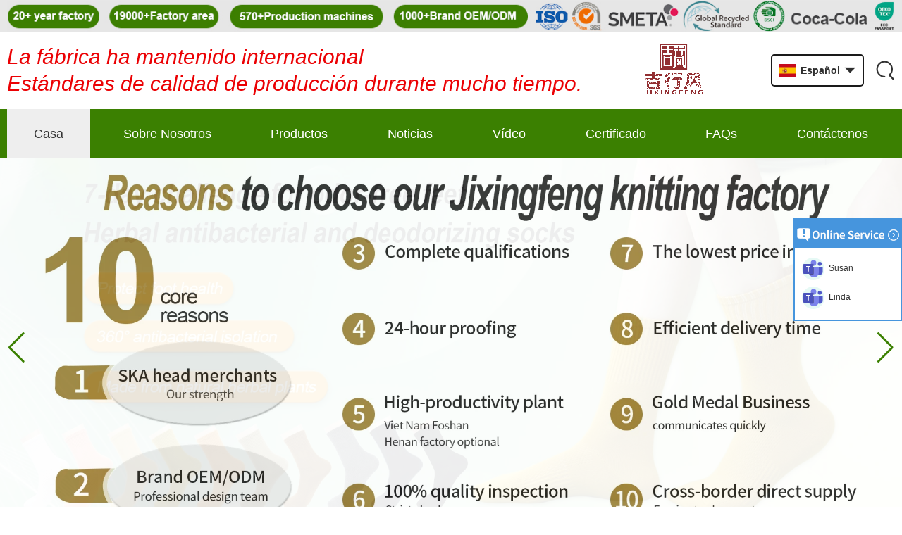

--- FILE ---
content_type: text/html; charset=utf-8
request_url: https://www.china-socksmanufacturer.com/es
body_size: 16872
content:
<!DOCTYPE html>
<html lang="es">

<head>
    <meta charset="utf-8" />
    <meta http-equiv="imagetoolbar" content="false" />
    <meta http-equiv="X-UA-Compatible" content="IE=edge,chrome=1">
    <meta name="viewport" content="width=device-width,initial-scale=1.0,minimum-scale=1.0,maximum-scale=1.0,user-scalable=no">
    <!-- SEO BEGIN -->
    <title>Fábrica de calcetines personalizados en China, proveedor de calcetines OEM en China, proveedor de calcetines de algodón en China, Foshan Nanhai Jixingfeng Knit Factory</title>
    <meta name="keywords" content="fabricante de calcetines deportivos de China, proveedor de calcetines antideslizantes de China, fabricante de calcetines de yoga de China, fabricante de calcetines de bebé de China, fabricante de calcetines de rizo personalizados de China, fabricante de calcetines personalizados para niños de China, fabricante de medias de algodón de China" />
    <meta name="description" content="Jixingfeng knitting factory es un fabricante profesional de calcetines OEM. Nuestros productos principales incluyen calcetines para bebés, calcetines para niños, calcetines para hombres, calcetines para mujeres, calcetines deportivos, calcetines de yoga, proveedor de calcetines antideslizantes de China, fabricante de medias de algodón de China. Tenemos más de 200 máquinas y 100 trabajadores que pueden cumplir con los requisitos de entrega y calidad de los clientes. Más de 13 años de experiencia en la fabricación y exportación de calcetines brindándole soporte técnico profesional y el mejor servicio." />
    <link rel="canonical" href="https://www.china-socksmanufacturer.com/es">
    <link rel="alternate" hreflang="en" href="https://www.china-socksmanufacturer.com/">
    <link rel="alternate" hreflang="fr" href="https://www.china-socksmanufacturer.com/fr">
    <link rel="alternate" hreflang="de" href="https://www.china-socksmanufacturer.com/de">
    <link rel="alternate" hreflang="it" href="https://www.china-socksmanufacturer.com/it">
    <link rel="alternate" hreflang="ru" href="https://www.china-socksmanufacturer.com/ru">
    <link rel="alternate" hreflang="es" href="https://www.china-socksmanufacturer.com/es">
    <link rel="alternate" hreflang="pt" href="https://www.china-socksmanufacturer.com/pt">
    <link rel="alternate" hreflang="nl" href="https://www.china-socksmanufacturer.com/nl">
    <link rel="alternate" hreflang="el" href="https://www.china-socksmanufacturer.com/gr">
    <link rel="alternate" hreflang="ja" href="https://www.china-socksmanufacturer.com/jp">
    <link rel="alternate" hreflang="ko" href="https://www.china-socksmanufacturer.com/kr">
    <link rel="alternate" hreflang="zh-CN" href="https://www.china-socksmanufacturer.com/cn">
    <meta property="og:type" content="website" />
    <meta property="og:title" content="Fábrica de calcetines personalizados en China, proveedor de calcetines OEM en China, proveedor de calcetines de algodón en China, Foshan Nanhai Jixingfeng Knit Factory" />
    <meta property="og:site_name" content="fabricante de calcetines deportivos de China, proveedor de calcetines antideslizantes de China, fabricante de calcetines de yoga de China, fabricante de calcetines de bebé de China, fabricante de calcetines de rizo personalizados de China, fabricante de calcetines personalizados para niños de China, fabricante de medias de algodón de China" />
    <meta property="og:description" content="Jixingfeng knitting factory es un fabricante profesional de calcetines OEM. Nuestros productos principales incluyen calcetines para bebés, calcetines para niños, calcetines para hombres, calcetines para mujeres, calcetines deportivos, calcetines de yoga, proveedor de calcetines antideslizantes de China, fabricante de medias de algodón de China. Tenemos más de 200 máquinas y 100 trabajadores que pueden cumplir con los requisitos de entrega y calidad de los clientes. Más de 13 años de experiencia en la fabricación y exportación de calcetines brindándole soporte técnico profesional y el mejor servicio." />
    <meta property="og:url" content="https://www.china-socksmanufacturer.com/es" />
    <meta property="og:image" content="https://cdn.cloudbf.com/thumb/pad/500x500_xsize/files/98/img/2025/11/21/202511211028170105714.png.webp" />
    <link rel="shortcut icon" href="/favicon.ico">
    <meta name="author" content="yjzw.net">
    <!-- SEO END -->
    <!--[if IE]>
    <meta http-equiv="X-UA-Compatible" content="IE=edge">
    <![endif]-->
    <link rel="stylesheet" type="text/css" href="/themes/zzx/knittingindustry/static/css/font/iconfont.css" />
    <script src="/themes/zzx/a_public/js/jquery-2.1.4.min.js" type="text/javascript" charset="utf-8"></script>
    <script src="/themes/zzx/a_public/layer/layer.js" type="text/javascript" charset="utf-8"></script>
    <link type="text/css" rel="stylesheet" href="/themes/zzx/knittingindustry/static/css/bootstrap.css" />
    <link type="text/css" rel="stylesheet" href="/themes/zzx/knittingindustry/static/css/font-awesome.min.css" />
    <link rel="stylesheet" type="text/css" href="/themes/zzx/knittingindustry/static/css/animate.css" />
    <link type="text/css" rel="stylesheet" href="/themes/zzx/knittingindustry/static/css/flexnav.css" />
    <link rel="stylesheet" type="text/css" href="/themes/zzx/knittingindustry/static/css/style.css" />
    <link rel="stylesheet" type="text/css" href="/themes/zzx/knittingindustry/static/css/stylea.css"  media="screen and (max-width:972px)" />
    <link rel="stylesheet" href="/themes/zzx/a_public/css/swiper-bundle.min.css" />
    <link rel="stylesheet" type="text/css" href="/themes/zzx/a_public/EFfx/iconfont.css" />
    <link rel="stylesheet" type="text/css" href="/themes/zzx/knittingindustry/static/css/boxflexa.css" />
    <script type="text/javascript" src="/themes/zzx/knittingindustry/static/js/jquery-1.8.3.js"></script>
    <script type="text/javascript" src="/themes/zzx/knittingindustry/static/js/bootstrap.min.js"></script>
    <script type="text/javascript" src="/themes/zzx/knittingindustry/static/js/jquery.velocity.min.js"></script>
    <script type="text/javascript" src="/themes/zzx/knittingindustry/static/js/demo.js"></script>
    <script type="text/javascript" src="/themes/zzx/knittingindustry/static/js/demoa.js"></script>
    <script type="text/javascript" src="/themes/zzx/knittingindustry/static/js/smoothproducts.min.js"></script>
    <script type="text/javascript" src="/themes/zzx/knittingindustry/static/js/pgwmenu.min.js"></script>
    <script type="text/javascript" src="/themes/zzx/knittingindustry/static/js/yunteam.js"></script>
    <script language="javascript" src="/themes/zzx/knittingindustry/static/js/jquery.validate.min.js"></script>
    <script src="/themes/zzx/a_public/js/swiper-bundle.min.js"></script>
    <script src="/themes/zzx/knittingindustry/static/css/font/iconfont.js"></script>
    <script>
    if (/Android|webOS|iPhone|iPad|iPod|BlackBerry|IEMobile|Opera Mini/i.test(navigator.userAgent)) {
        $(function() {
            $('.about-main img').attr("style", "");
            $(".about-main img").attr("width", "");
            $(".about-main img").attr("height", "");
            $('.con_main img').attr("style", "");
            $(".con_main img").attr("width", "");
            $(".con_main img").attr("height", "");
            $('.news_main div.news_main_de img').attr("style", "");
            $(".news_main div.news_main_de img").attr("width", "");
            $(".news_main div.news_main_de img").attr("height", "");
            $('.pro_detail .pro_detail_m img').attr("style", "");
            $(".pro_detail .pro_detail_m img").attr("width", "");
            $(".pro_detail .pro_detail_m img").attr("height", "");

        })
    }
    </script>
    <script type="text/javascript">
        var width_full = 1024;
        function setRootFontSize() {
            var width = document.documentElement.clientWidth, fontSize;
            if (width > width_full) { width = width_full }
            fontSize = (width / 26.667);
            document.getElementsByTagName('html')[0].style['font-size'] = fontSize + 'px';
        }
        setRootFontSize();
        window.addEventListener('resize', function () {
            setRootFontSize();
        }, false);

    </script>
    <!--[if it ie9]
<script src="js/html5shiv.min.js"></script>
<script src="js/respond.min.js"></script>
-->
    <style>
        .swiper{
            --swiper-navigation-color:#3B8001;
            --swiper-pagination-color:#3B8001;
            --swiper-theme-color:#3B8001;
        }
    </style>
    

<link rel="stylesheet" type="text/css" href="/themes/zzx/knittingindustry/static/css/index.css"/>
<!--<script src="/themes/zzx/a_public/js/jquery-lazyload.js"></script>-->
<script src="/themes/zzx/a_public/js/countUp.umd.js"></script>


    <link rel="stylesheet" href="/themes/zzx/a_public/css/editable_page.css"><meta name="p:domain_verify" content="95cb0914df064e18a445283fd79adc16"/>
<script type='text/javascript' src='https://platform-api.sharethis.com/js/sharethis.js#property=68f9a704a27eca9cdca33378&product=sop' async='async'></script>
<script type="application/ld+json">
{
  "@context": "http://schema.org",
  "@type": "Organization",
  "name": "Fábrica de punto Foshan Nanhai Jixingfeng",
  "url": "https://www.china-socksmanufacturer.com",
  "logo": "https://cdn.cloudbf.com/files/98/img/2025/11/21/202511211028170105714.png"
}
</script></head>

<body class="">
        <div class="mingkong" >
<!--        onscroll="onscroll()"-->
<!--        <script type="text/javascript">-->

<!--            console.log(window)-->
<!--            window.addEventListener('scroll',()=>{-->
<!--                var t = window.scrollY || document.documentElement.scrollTop || document.body.scrollTop;-->
<!--                var heightyi = 1;-->
<!--                var top_div = document.getElementById("toubuxx");-->
<!--                var search = document.getElementById('search');-->
<!--                if (t > heightyi) {-->
<!--                    top_div.classList.add("active1");-->
<!--                    search.classList.add("active1");-->
<!--                } else {-->
<!--                    top_div.classList.remove("active1");-->
<!--                    search.classList.remove("active1");-->
<!--                }-->
<!--            })-->
<!--        </script>-->


        <div class="header-nav nav" id="toubuxx">
            <div class="topheader">
               <div class="con flexa-container flexa-justify-center flexa-align-center">
                   <img src="https://cdn.cloudbf.com/files/98/img/2025/11/21/202511211055570179969.png" alt="" title="">               </div>
            </div>
            <div id="header">
                <div class="wrapa flexa-container flexa-justify-between flexa-align-center">
                    <div class="toipmsg">
                        La fábrica ha mantenido internacional<br />
Estándares de calidad de producción durante mucho tiempo.                    </div>
                    <div class="logo"><a href="/es" rel="home" title="Fábrica de punto Foshan Nanhai Jixingfeng">
                        <img alt="Fábrica de punto Foshan Nanhai Jixingfeng" alt="Fábrica de punto Foshan Nanhai Jixingfeng" src="https://cdn.cloudbf.com/files/98/img/2025/11/21/202511211028170105714.png" title="Fábrica de punto Foshan Nanhai Jixingfeng" style="max-height: 100px">
                    </a></div>
                    <div class="headli flexa-container flexa-justify-center flexa-align-center">
                        <dl class="language">
                            <dt class="topdt flexa-container flexa-justify-between flexa-align-center"><img src="/themes/zzx/a_public/flags/4x3/es.svg" width="24px" height="16px" title="Español" /><p>Español</p> <i class="EFfx eefx-xiajiantou"></i></dt>
                            <dd class="flexa-container flexa-justify-between flexa-align-center flexa-wrap">                                <a href="https://www.china-socksmanufacturer.com/" class="flexa-container flexa-justify-start flexa-align-center" hreflang="English" title="English">
                                    <img src="/themes/zzx/a_public/flags/4x3/us.svg" width="24px" height="16px" />
                                    <p>English</p>
                                </a>                                <a href="https://www.china-socksmanufacturer.com/fr" class="flexa-container flexa-justify-start flexa-align-center" hreflang="français" title="français">
                                    <img src="/themes/zzx/a_public/flags/4x3/fr.svg" width="24px" height="16px" />
                                    <p>français</p>
                                </a>                                <a href="https://www.china-socksmanufacturer.com/de" class="flexa-container flexa-justify-start flexa-align-center" hreflang="Deutsche" title="Deutsche">
                                    <img src="/themes/zzx/a_public/flags/4x3/de.svg" width="24px" height="16px" />
                                    <p>Deutsche</p>
                                </a>                                <a href="https://www.china-socksmanufacturer.com/it" class="flexa-container flexa-justify-start flexa-align-center" hreflang="Italian" title="Italian">
                                    <img src="/themes/zzx/a_public/flags/4x3/it.svg" width="24px" height="16px" />
                                    <p>Italian</p>
                                </a>                                <a href="https://www.china-socksmanufacturer.com/ru" class="flexa-container flexa-justify-start flexa-align-center" hreflang="русский" title="русский">
                                    <img src="/themes/zzx/a_public/flags/4x3/ru.svg" width="24px" height="16px" />
                                    <p>русский</p>
                                </a>                                <a href="https://www.china-socksmanufacturer.com/es" class="flexa-container flexa-justify-start flexa-align-center" hreflang="Español" title="Español">
                                    <img src="/themes/zzx/a_public/flags/4x3/es.svg" width="24px" height="16px" />
                                    <p>Español</p>
                                </a>                                <a href="https://www.china-socksmanufacturer.com/pt" class="flexa-container flexa-justify-start flexa-align-center" hreflang="português" title="português">
                                    <img src="/themes/zzx/a_public/flags/4x3/pt.svg" width="24px" height="16px" />
                                    <p>português</p>
                                </a>                                <a href="https://www.china-socksmanufacturer.com/nl" class="flexa-container flexa-justify-start flexa-align-center" hreflang="Nederlands" title="Nederlands">
                                    <img src="/themes/zzx/a_public/flags/4x3/nl.svg" width="24px" height="16px" />
                                    <p>Nederlands</p>
                                </a>                                <a href="https://www.china-socksmanufacturer.com/gr" class="flexa-container flexa-justify-start flexa-align-center" hreflang="Ελληνικά" title="Ελληνικά">
                                    <img src="/themes/zzx/a_public/flags/4x3/gr.svg" width="24px" height="16px" />
                                    <p>Ελληνικά</p>
                                </a>                                <a href="https://www.china-socksmanufacturer.com/jp" class="flexa-container flexa-justify-start flexa-align-center" hreflang="日本語" title="日本語">
                                    <img src="/themes/zzx/a_public/flags/4x3/jp.svg" width="24px" height="16px" />
                                    <p>日本語</p>
                                </a>                                <a href="https://www.china-socksmanufacturer.com/kr" class="flexa-container flexa-justify-start flexa-align-center" hreflang="한국어" title="한국어">
                                    <img src="/themes/zzx/a_public/flags/4x3/kr.svg" width="24px" height="16px" />
                                    <p>한국어</p>
                                </a>                                <a href="https://www.china-socksmanufacturer.com/cn" class="flexa-container flexa-justify-start flexa-align-center" hreflang="简体中文" title="简体中文">
                                    <img src="/themes/zzx/a_public/flags/4x3/cn.svg" width="24px" height="16px" />
                                    <p>简体中文</p>
                                </a></dd>
                        </dl>
                        <div class="rights">
                            <div class="d"><i class="EFfx eefx-sousuo3"></i></div>
                            <form action="/es/apisearch.html" method="post" name="SearchForm" id="SearchForm" class="flexa-container">
                                <input type="hidden" name="cid" id="cid" value="" />
                                <input type="text" class="textbox" name="keyword" id="keywords" placeholder="Por favor ingrese el nombre del producto" />
                                <button type="submit" class="submit"><i class="EFfx eefx-icon-search"></i></button>
                            </form>
                        </div>
                    </div>
                    <script>
                        $('.rights .d').click(function(){
                            if($('.rights').hasClass('active')){
                                $('.rights').removeClass('active')
                            }else{
                                $('.rights').addClass('active')
                            }
                        })
                    </script>
                </div>

                <nav class="nava">
                    <div id="nav">
                        <ul class="flexa-container flexa-justify-between flexa-align-center">
                            <li class="current"><a href="/es"  >Casa</a></li><li class=""><a href="/es/about-us.html"  >Sobre Nosotros</a></li><li class="unfold ">
                            <a href="/es/products.htm"  >Productos</a>
                                                        <div class="products ">
                                <div class="yanse">
                                                                        <div class="live ">
                                                                                <a href="/es/products/Tights-socks.htm"  >Calcetines funcionales</a>
                                                                            </div>
                                                                        <div class="live ">
                                                                                <a href="/es/products/Trampoline-anti-slip-socks.htm"  >Calcetines teñidos</a>
                                                                            </div>
                                                                        <div class="live ">
                                                                                <a href="/es/products/Sublimation-printing-socks.htm"  >Calcetines estampados</a>
                                                                            </div>
                                                                        <div class="live ">
                                                                                <a href="/es/products/Men-s-socks.htm"  >calcetines dispensadores</a>
                                                                            </div>
                                                                        <div class="live ">
                                                                                <a href="/es/products/Women-s-socks.htm"  >calcetines de moda</a>
                                                                            </div>
                                                                        <div class="live ">
                                                                                <a href="/es/products/Baby-socks.htm"  >calcetines de bebe</a>
                                                                            </div>
                                                                        <div class="live ">
                                                                                <a href="/es/products/Children-socks.htm"  >calcetines de medicina china</a>
                                                                            </div>
                                                                        <div class="live  menu_children_select ">
                                                                                <a href="/es/products/Sports-socks.htm"  class="flex-w">
                                        <span>Calcetines deportivos  </span>
                                        </a>
                                        <div class="erji">
                                            <div class="yansel">
                                                                                                <a href="/es/products/Sports-Accessories.htm"  >Accesorios deportivos</a>
                                                                                            </div>
                                        </div>
                                                                            </div>
                                                                        <div class="live ">
                                                                                <a href="/es/products/Trampoline-socks.htm"  >Calcetines de trampolín</a>
                                                                            </div>
                                                                        <div class="live ">
                                                                                <a href="/es/products/Fashion-accessories.htm"  >Accesorios de moda</a>
                                                                            </div>
                                                                    </div>
                            </div>
                                                    </li><li class=""><a href="/es/news.htm"  >Noticias</a></li><li class=""><a href="/es/video.htm"  >Vídeo</a></li><li class=""><a href="/es/gallery.html"  >Certificado</a></li><li class=""><a href="/es/FAQs.html"  >FAQs</a></li><li class=""><a href="/es/contact-us.html"  >Contáctenos</a></li>                        </ul>
                    </div>
                </nav>

            </div>
        </div>
    </div>

    <header class="large">
        <div class="header_section">
            <div class="search_box">
                <div class="top-search clearfix">
                    <form action="/es/apisearch.html" method="post">
                    <div class="input-group">
                        <em>¿qué estás buscando?</em>
                        <div class="header_search clearfix">
                                                        <input name="keyword" onkeydown="javascript:enterIn(event);" type="text" class="form-control" placeholder="Buscar...">
                            <input type="submit" class="search_btn btn_search1" value="">
                        </div>
                        <span class="input-group-addon close-search"><i class="fa fa-times"></i></span>
                    </div>
                    </form>
                </div>
            </div>
            <div class="container">
                <div class="nav_section clearfix">
                    <a id="logo" href="/es" title="Fábrica de punto Foshan Nanhai Jixingfeng"><img alt="Fábrica de punto Foshan Nanhai Jixingfeng" src="https://cdn.cloudbf.com/files/98/img/2025/11/21/202511211028250186815.png" title="Fábrica de punto Foshan Nanhai Jixingfeng" alt="Fábrica de punto Foshan Nanhai Jixingfeng"></a>
                    <div class="header_r">
                        <div class="header_other">

                            <dl class="language_select">
                                <dt>
<!--                                    es-->
                                    <img src="/themes/zzx/a_public/flags/4x3/es.svg" width="24px" height="16px" title="Español" />
                                </dt>
                                <dd>
                                    <ul>
                                                                                <li>
                                            <a alt="English" href="https://www.china-socksmanufacturer.com/">
                                                <span style="height: 19px;display: inline-block;"><img src="/themes/zzx/a_public/flags/4x3/us.svg" width="24px" height="16px" /></span>
                                                English                                            </a>
                                        </li>
                                                                                <li>
                                            <a alt="français" href="https://www.china-socksmanufacturer.com/fr">
                                                <span style="height: 19px;display: inline-block;"><img src="/themes/zzx/a_public/flags/4x3/fr.svg" width="24px" height="16px" /></span>
                                                français                                            </a>
                                        </li>
                                                                                <li>
                                            <a alt="Deutsche" href="https://www.china-socksmanufacturer.com/de">
                                                <span style="height: 19px;display: inline-block;"><img src="/themes/zzx/a_public/flags/4x3/de.svg" width="24px" height="16px" /></span>
                                                Deutsche                                            </a>
                                        </li>
                                                                                <li>
                                            <a alt="Italian" href="https://www.china-socksmanufacturer.com/it">
                                                <span style="height: 19px;display: inline-block;"><img src="/themes/zzx/a_public/flags/4x3/it.svg" width="24px" height="16px" /></span>
                                                Italian                                            </a>
                                        </li>
                                                                                <li>
                                            <a alt="русский" href="https://www.china-socksmanufacturer.com/ru">
                                                <span style="height: 19px;display: inline-block;"><img src="/themes/zzx/a_public/flags/4x3/ru.svg" width="24px" height="16px" /></span>
                                                русский                                            </a>
                                        </li>
                                                                                <li>
                                            <a alt="Español" href="https://www.china-socksmanufacturer.com/es">
                                                <span style="height: 19px;display: inline-block;"><img src="/themes/zzx/a_public/flags/4x3/es.svg" width="24px" height="16px" /></span>
                                                Español                                            </a>
                                        </li>
                                                                                <li>
                                            <a alt="português" href="https://www.china-socksmanufacturer.com/pt">
                                                <span style="height: 19px;display: inline-block;"><img src="/themes/zzx/a_public/flags/4x3/pt.svg" width="24px" height="16px" /></span>
                                                português                                            </a>
                                        </li>
                                                                                <li>
                                            <a alt="Nederlands" href="https://www.china-socksmanufacturer.com/nl">
                                                <span style="height: 19px;display: inline-block;"><img src="/themes/zzx/a_public/flags/4x3/nl.svg" width="24px" height="16px" /></span>
                                                Nederlands                                            </a>
                                        </li>
                                                                                <li>
                                            <a alt="Ελληνικά" href="https://www.china-socksmanufacturer.com/gr">
                                                <span style="height: 19px;display: inline-block;"><img src="/themes/zzx/a_public/flags/4x3/gr.svg" width="24px" height="16px" /></span>
                                                Ελληνικά                                            </a>
                                        </li>
                                                                                <li>
                                            <a alt="日本語" href="https://www.china-socksmanufacturer.com/jp">
                                                <span style="height: 19px;display: inline-block;"><img src="/themes/zzx/a_public/flags/4x3/jp.svg" width="24px" height="16px" /></span>
                                                日本語                                            </a>
                                        </li>
                                                                                <li>
                                            <a alt="한국어" href="https://www.china-socksmanufacturer.com/kr">
                                                <span style="height: 19px;display: inline-block;"><img src="/themes/zzx/a_public/flags/4x3/kr.svg" width="24px" height="16px" /></span>
                                                한국어                                            </a>
                                        </li>
                                                                                <li>
                                            <a alt="简体中文" href="https://www.china-socksmanufacturer.com/cn">
                                                <span style="height: 19px;display: inline-block;"><img src="/themes/zzx/a_public/flags/4x3/cn.svg" width="24px" height="16px" /></span>
                                                简体中文                                            </a>
                                        </li>
                                                                            </ul>
                                </dd>
                            </dl>
                        </div>
                        <div class="yemail">
                            <a href="mailto:jixingfeng@jxffactory.com"></a>
                        </div>
                        <div class="ytel">
                            <a href="tel:+ 86-13326795658"></a>
                        </div>
                        <div class="nav_main clearfix">
                            <div class="attr-nav"><a rel="nofollow" class="search" href="#"></a></div>
                        </div>
                    </div>
                </div>
            </div>
        </div>
        <div class="wrapper">
            <nav id="main-nav">
                <ul class="first-nav">
                </ul>
                <ul>
                                        <li><a href="/es" >Casa</a></li>
                                                        <li><a href="/es/about-us.html" >Sobre Nosotros</a></li>
                                                        <li><a href="/es/products.htm" >Productos</a>
                                                <ul class="nav_child">
                                                        <li>
                                <a href="/es/products/Tights-socks.htm" >Calcetines funcionales</a>
                                                            </li>
                                                        <li>
                                <a href="/es/products/Trampoline-anti-slip-socks.htm" >Calcetines teñidos</a>
                                                            </li>
                                                        <li>
                                <a href="/es/products/Sublimation-printing-socks.htm" >Calcetines estampados</a>
                                                            </li>
                                                        <li>
                                <a href="/es/products/Men-s-socks.htm" >calcetines dispensadores</a>
                                                            </li>
                                                        <li>
                                <a href="/es/products/Women-s-socks.htm" >calcetines de moda</a>
                                                            </li>
                                                        <li>
                                <a href="/es/products/Baby-socks.htm" >calcetines de bebe</a>
                                                            </li>
                                                        <li>
                                <a href="/es/products/Children-socks.htm" >calcetines de medicina china</a>
                                                            </li>
                                                        <li>
                                <a href="/es/products/Sports-socks.htm" >Calcetines deportivos</a>
                                                                <ul>
                                                                        <li><a href="/es/products/Sports-Accessories.htm" >Accesorios deportivos</a></li>
                                                                    </ul>
                                                            </li>
                                                        <li>
                                <a href="/es/products/Trampoline-socks.htm" >Calcetines de trampolín</a>
                                                            </li>
                                                        <li>
                                <a href="/es/products/Fashion-accessories.htm" >Accesorios de moda</a>
                                                            </li>
                                                    </ul>
                                            </li>
                                                        <li><a href="/es/news.htm" >Noticias</a></li>
                                                        <li><a href="/es/video.htm" >Vídeo</a></li>
                                                        <li><a href="/es/gallery.html" >Certificado</a></li>
                                                        <li><a href="/es/FAQs.html" >FAQs</a></li>
                                                        <li><a href="/es/contact-us.html" >Contáctenos</a></li>
                                                        <li class="tipimg">
                        <img src="https://cdn.cloudbf.com/files/98/img/2024/10/30/202410301643430149173.png" alt="" title="">                    </li>
                </ul>

            </nav>
            <a class="toggle">
                <span></span>
                <span></span>
                <span></span>
            </a>
        </div>
    </header>
    <div class="height"></div>

    <div id="banner_scroll">
    <div class="swiper banner-container">
        <div class="swiper-wrapper">
                        <div class="swiper-slide">
                <a href="javascript:void(0);">
                    <img src="https://cdn.cloudbf.com/thumb/format/mini_xsize/files/98/img/2024/11/02/2_bipmr3.jpg.webp" width="100%" />
                </a>
            </div>
                        <div class="swiper-slide">
                <a href="javascript:void(0);">
                    <img src="https://cdn.cloudbf.com/thumb/format/mini_xsize/files/98/img/2024/11/02/3_O9BS7O.jpg.webp" width="100%" />
                </a>
            </div>
                        <div class="swiper-slide">
                <a href="javascript:void(0);">
                    <img src="https://cdn.cloudbf.com/thumb/format/mini_xsize/files/98/img/2025/11/21/12-_62JGu7.jpg.webp" width="100%" />
                </a>
            </div>
                        <div class="swiper-slide">
                <a href="javascript:void(0);">
                    <img src="https://cdn.cloudbf.com/thumb/format/mini_xsize/files/98/img/2024/10/30/banner_vYqD2b.png.webp" width="100%" />
                </a>
            </div>
                    </div>
                <!-- Add Pagination -->
        <div class="swiper-pagination"></div>
        <!-- Add Arrows -->
            <div class="swiper-button-next"></div>
            <div class="swiper-button-prev"></div>
            </div>

</div>
<script>
new Swiper('.banner-container', {
    watchOverflow: true,
    loop: true,
    autoplay: {
        delay: 6000,
        stopOnLastSlide: false,
        disableOnInteraction: true,
    },
    pagination: {
        el: '.banner-container .swiper-pagination',
        clickable: true,
    },
    followFinger: false,
    effect: 'fade',
    speed: 1000,
    navigation: {
        nextEl: '.banner-container .swiper-button-next',
        prevEl: '.banner-container .swiper-button-prev',
    }
});
</script>

    <div class="clear"></div>
    <!--main-->
    

<div class="index1">
  <div class="wrap">
    <div class="title">
      <h2>Navegación por categorías de tiendas</h2>
      <div class="flexa-container flexa-justify-between flexa-wrap">
        <a href="">CATEGORÍAS COMPLETAS</a>
        <a href="/es/products.htm">LEE MAS</a>
      </div>
    </div>
    <div class="com">
      <div class="top website" >        <div class="list flexa-container flexa-justify-between flexa-align-center">
          <div class="left">
            <h2>fabricante de calcetines para bebe</h2>
            <p>Súper suave y cómodo</p>
            <a href="/es/products/Baby-socks.htm" title="porcelana calcetines de bebe fabricante"><h4>calcetines de bebe</h4></a>
          </div>
          <div class="right">
            <a href="/es/products/Baby-socks.htm" title="porcelana calcetines de bebe fabricante"><img src="https://cdn.cloudbf.com/thumb/format/mini_xsize/files/98/img/2024/10/30/202410301811480176920.png.webp" alt="porcelana calcetines de bebe fabricante"></a>
          </div>
        </div>
                <div class="list flexa-container flexa-justify-between flexa-align-center">
          <div class="left">
            <h2>calcetines de medicina china</h2>
            <p>Calcetines antibacterianos y desodorantes a base de hierbas antiguas naturales.</p>
            <a href="/es/products/Children-socks.htm" title="porcelana calcetines de medicina china fabricante"><h4>calcetines de medicina china</h4></a>
          </div>
          <div class="right">
            <a href="/es/products/Children-socks.htm" title="porcelana calcetines de medicina china fabricante"><img src="https://cdn.cloudbf.com/thumb/format/mini_xsize/files/98/img/2024/10/30/202410301814500182300.png.webp" alt="porcelana calcetines de medicina china fabricante"></a>
          </div>
        </div>
                <div class="list flexa-container flexa-justify-between flexa-align-center">
          <div class="left">
            <h2>fabricante de calcetines deportivos</h2>
            <p>Calcetines deportivos profesionales con suela de rizo.</p>
            <a href="/es/products/Sports-socks.htm" title="porcelana Calcetines deportivos fabricante"><h4>Calcetines deportivos</h4></a>
          </div>
          <div class="right">
            <a href="/es/products/Sports-socks.htm" title="porcelana Calcetines deportivos fabricante"><img src="https://cdn.cloudbf.com/thumb/format/mini_xsize/files/98/img/2024/10/30/202410301813360128785.png.webp" alt="porcelana Calcetines deportivos fabricante"></a>
          </div>
        </div>
                <div class="list flexa-container flexa-justify-between flexa-align-center">
          <div class="left">
            <h2>Calcetines coloridos de mujer de moda</h2>
            <p>Calcetines de colores de mujer de moda.</p>
            <a href="/es/products/Women-s-socks.htm" title="porcelana calcetines de moda fabricante"><h4>calcetines de moda</h4></a>
          </div>
          <div class="right">
            <a href="/es/products/Women-s-socks.htm" title="porcelana calcetines de moda fabricante"><img src="https://cdn.cloudbf.com/thumb/format/mini_xsize/files/98/img/2024/10/30/202410301826260161405.png.webp" alt="porcelana calcetines de moda fabricante"></a>
          </div>
        </div>
              </div>
      <div class="bottom website" >        <div class="list">
          <a href="/es/products/Men-s-socks.htm" title="porcelana calcetines dispensadores fabricante"><img src="https://cdn.cloudbf.com/thumb/format/mini_xsize/files/98/img/2024/10/25/202410251546190174331.png.webp" alt="porcelana calcetines dispensadores fabricante"></a>
          <h2>calcetines dispensadores</h2>
          <p>Calcetines dispensadores de trampolín</p>
          <a href="/es/products/Men-s-socks.htm" title="porcelana calcetines dispensadores fabricante"><h4>calcetines dispensadores</h4></a>
        </div>
                <div class="list">
          <a href="/es/products/Sublimation-printing-socks.htm" title="porcelana Calcetines estampados fabricante"><img src="https://cdn.cloudbf.com/thumb/format/mini_xsize/files/98/img/2024/10/30/202410301822500146792.png.webp" alt="porcelana Calcetines estampados fabricante"></a>
          <h2>Calcetines de impresión por sublimación al por mayor.</h2>
          <p>Se puede imprimir con diferentes patrones de moda y despedirse de la mediocridad.</p>
          <a href="/es/products/Sublimation-printing-socks.htm" title="porcelana Calcetines estampados fabricante"><h4>Calcetines estampados</h4></a>
        </div>
                <div class="list">
          <a href="/es/products/Trampoline-anti-slip-socks.htm" title="porcelana Calcetines teñidos fabricante"><img src="https://cdn.cloudbf.com/thumb/format/mini_xsize/files/98/img/2024/10/30/202410301828270127558.png.webp" alt="porcelana Calcetines teñidos fabricante"></a>
          <h2>Calcetines teñidos</h2>
          <p>Novedad de diseño</p>
          <a href="/es/products/Trampoline-anti-slip-socks.htm" title="porcelana Calcetines teñidos fabricante"><h4>Calcetines teñidos</h4></a>
        </div>
                <div class="list">
          <a href="/es/products/Tights-socks.htm" title="porcelana Calcetines funcionales fabricante"><img src="https://cdn.cloudbf.com/thumb/format/mini_xsize/files/98/img/2024/10/30/202410301823320104118.png.webp" alt="porcelana Calcetines funcionales fabricante"></a>
          <h2>Calcetería</h2>
          <p>Calcetines funcionales para exterior</p>
          <a href="/es/products/Tights-socks.htm" title="porcelana Calcetines funcionales fabricante"><h4>Calcetines funcionales</h4></a>
        </div>
              </div>
    </div>
  </div>
</div>


<div class="index2 website" >  <div class="wrap">
    <div class="title">
      <h2>Certificado de calificación</h2>
    </div>
    <div class="com ">
      <div class="swiper zengshuSwiper">
        <div class="swiper-wrapper">
                    <div class="swiper-slide">
                <a href="/es/gallery/certificate.html" title="Certificado de Coca-Cola">
                  <img src="https://cdn.cloudbf.com/thumb/format/mini_xsize/files/98/img/2025/07/25/202507251657420140464.jpg.webp" alt="Certificado de Coca-Cola" title="Certificado de Coca-Cola">
                  <h2>Certificado de Coca-Cola</h2>
                </a>
          </div>
                    <div class="swiper-slide">
                <a href="/es/gallery/certificate.html" title="Certificado OEKO">
                  <img src="https://cdn.cloudbf.com/thumb/format/mini_xsize/files/98/img/2025/07/25/202507251725250194362.jpg.webp" alt="Certificado OEKO" title="Certificado OEKO">
                  <h2>Certificado OEKO</h2>
                </a>
          </div>
                    <div class="swiper-slide">
                <a href="/es/gallery/certificate.html" title="Certificado RBI">
                  <img src="https://cdn.cloudbf.com/thumb/format/mini_xsize/files/98/img/2025/07/25/202507251726200143907.jpg.webp" alt="Certificado RBI" title="Certificado RBI">
                  <h2>Certificado RBI</h2>
                </a>
          </div>
                    <div class="swiper-slide">
                <a href="/es/gallery/certificate.html" title="Certificado SMETA">
                  <img src="https://cdn.cloudbf.com/thumb/format/mini_xsize/files/98/img/2025/07/25/202507251727000103105.jpg.webp" alt="Certificado SMETA" title="Certificado SMETA">
                  <h2>Certificado SMETA</h2>
                </a>
          </div>
                    <div class="swiper-slide">
                <a href="/es/gallery/certificate.html" title="Patente de medicina herbal china">
                  <img src="https://cdn.cloudbf.com/thumb/format/mini_xsize/files/98/img/2025/07/25/202507251727340131450.jpg.webp" alt="Patente de medicina herbal china" title="Patente de medicina herbal china">
                  <h2>Patente de medicina herbal china</h2>
                </a>
          </div>
                    <div class="swiper-slide">
                <a href="/es/gallery/certificate.html" title="Certificado ISO9001">
                  <img src="https://cdn.cloudbf.com/thumb/format/mini_xsize/files/98/img/2025/07/25/202507251723200101523.jpg.webp" alt="Certificado ISO9001" title="Certificado ISO9001">
                  <h2>Certificado ISO9001</h2>
                </a>
          </div>
                            </div>
      </div>
    </div>
  </div>
</div>

<script>
  new Swiper(".zengshuSwiper", {
    spaceBetween: 25,
    slidesPerView: "auto",
    loop:true,
    autoplay: {
      delay: 6000,
      disableOnInteraction: false,
    },
  });
</script>



<div class="index3 website" >  <div class="wrap">
      <div class="title">
      <h2>Nuevos procesos, nuevos materiales y nuevas funciones.</h2>
    </div>
    <div class="content">
      <div class="swiper adaSwiper">
        <div class="swiper-wrapper">
                    <div class="swiper-slide">
            <a href="javascript:void()" title="Fibras renovables">
              <img src="https://cdn.cloudbf.com/thumb/format/mini_xsize/files/98/img/2024/10/25/202410251600110172130.png.webp" alt="Fibras renovables" title="Fibras renovables">
              <div class="tiptitle">
                <h4>Fibras renovables</h4>
                <p>fibra natural,<br />
transpirable e higroscópico.<br />
cómodo de usar<br />
biodegradable,<br />
sin productos químicos nocivos, etc.</p>
              </div>
            </a>
          </div>
                    <div class="swiper-slide">
            <a href="javascript:void()" title="telas para la fiebre">
              <img src="https://cdn.cloudbf.com/thumb/format/mini_xsize/files/98/img/2024/10/25/202410251559260158043.png.webp" alt="telas para la fiebre" title="telas para la fiebre">
              <div class="tiptitle">
                <h4>telas para la fiebre</h4>
                <p>Las fibras calefactoras tienen los efectos<br />
de absorción de humedad,<br />
transpiración y calor</p>
              </div>
            </a>
          </div>
                    <div class="swiper-slide">
            <a href="javascript:void()" title="CoolmaX">
              <img src="https://cdn.cloudbf.com/thumb/format/mini_xsize/files/98/img/2024/10/25/202410251558360161920.png.webp" alt="CoolmaX" title="CoolmaX">
              <div class="tiptitle">
                <h4>CoolmaX</h4>
                <p>Tecnología de detección de hielo<br />
Fibra de alta elasticidad,<br />
Características transpirables<br />
Satisfacer las necesidades de múltiples escenas.<br />
uso como desplazamientos y deportes</p>
              </div>
            </a>
          </div>
                    <div class="swiper-slide">
            <a href="javascript:void()" title="medicina herbaria china">
              <img src="https://cdn.cloudbf.com/thumb/format/mini_xsize/files/98/img/2024/10/25/202410251557470171772.png.webp" alt="medicina herbaria china" title="medicina herbaria china">
              <div class="tiptitle">
                <h4>medicina herbaria china</h4>
                <p>Antibacteriano a base de hierbas chinas<br />
y calcetines desodorantes<br />
Reto 7 días sin mal olor de pies.</p>
              </div>
            </a>
          </div>
                  </div>
        <div class="icon1"><i class="EFfx eefx-jiantou-copy"></i></div>
        <div class="icon2"><i class="EFfx eefx-jiantou4"></i></div>
      </div>
    </div>
    </div>
</div>

<script>
  new Swiper(".adaSwiper", {
    spaceBetween: 22,
    slidesPerView: 4,
    loop:true,
    autoplay: {
      delay: 6000,
      disableOnInteraction: false,
    },
    navigation: {
      nextEl: ".adaSwiper .icon1",
      prevEl: ".adaSwiper .icon2",
    },
    breakpoints: {
      320: {
        slidesPerView: 1,
        slidesPerGroup: 1,
      },
      520: {
        slidesPerView: 2,
        slidesPerGroup: 1,
      },
      840: {
        slidesPerView: 3,
        slidesPerGroup: 1,
      },
      1200: {
        slidesPerView: 4,
        slidesPerGroup: 1,
      },
    }
  });
</script>

<div class="index4"  style="background-image: url(https://cdn.cloudbf.com/thumb/format/mini_xsize/files/98/img/2024/11/13/202411131603490134244.jpg.webp)" >
  <div class="wrap flexa-container flexa-justify-between flexa-align-center flexa-wrap">
    <div class="left">
      <div class="top website" >        <div class="img">
          <img src="https://cdn.cloudbf.com/thumb/format/mini_xsize/files/98/img/2024/11/13/202411131541280106596.jpg.webp" title="Video de fábrica" alt="Video de fábrica">
          <a href="/es/video/Factory-Video.html" onclick="return FloatDiv.Video('https://youtu.be/okxNUs7AdZs');" title="Video de fábrica"></a>
        </div>
            </div>
      <div class="bottom website" >        <h2>Sobre nosotros</h2>
        <div class="p">Jixingfeng Knitting Factory cubre un área de 19.000 metros cuadrados, con hasta 570 máquinas de producción, una capacidad de producción diaria de 170.000 pares de tejidos de punto y 200 empleados. Con más de 20 años de experiencia innovadora, la fábrica ha desarrollado nuevas funciones, materiales y procesos. Ha obtenido 12 certificaciones internacionales, incluidas ISO 9001, Sedex, SGS y RBI, recibió la calificación de cadena de suministro ecológica de Coca-Cola, cumple con los estrictos estándares de auditoría de fábrica de Walmart y McDonald's y posee la certificación internacional OEKO-TEX.</div>
        <a href="/es/about-us/about-us.html" title="Sobre nosotros">LEE MAS</a>
            </div>
    </div>
    <div class="right">
      <ul>
        <li class="flexa-container flexa-justify-between flexa-align-center">
          <h2>19000+</h2>
          <p>Área de fábrica</p>
        </li>
        <li class="flexa-container flexa-justify-between flexa-align-center">
          <h2>170000+</h2>
          <p>Capacidad de producción diaria</p>
        </li>
        <li class="flexa-container flexa-justify-between flexa-align-center">
          <h2>570+</h2>
          <p>maquinas de produccion</p>
        </li>
        <li class="flexa-container flexa-justify-between flexa-align-center">
          <h2>200+</h2>
          <p>Miembros del equipo</p>
        </li>
      </ul>
    </div>
  </div>
</div>


<div class="index5">
  <div class="wrap">
    <div class="title">
      <h2>Somos más que una simple fábrica. Hay un proveedor poderoso detrás de usted.</h2>
    </div>
    <ul class="list flexa-container flexa-justify-between flexa-align-center">
      <li>Pericia</li>
      <li>Desarrollo 24h</li>
      <li>100% completamente inspeccionado</li>
    </ul>
    <div class="titlea">
        <h2>Servicio integral</h2>
    </div>
    <div class="flexa-container flexa-justify-between flexa-wrap website" >      <dl class="left">
        <dt>Marca OEM</dt>
                <dd>Patentes independientes</dd>
                <dd>Equipo profesional de I + D</dd>
                <dd>Experiencia en producción 20+</dd>
                <dd>Fundición OEM/ODM</dd>
                <dd>La producción anual es de 82 millones de yuanes.</dd>
              </dl>
                        <div class="line"></div>
                  <dl class="right">
        <dt>Garantía de servicio</dt>
                <dd>Soporte de envío directo</dd>
                <dd>Seguro de calidad</dd>
                <dd>Envío rápido</dd>
                <dd>Comunicación rápida</dd>
                <dd>Se aceptan pedidos urgentes</dd>
              </dl>
                </div>
  </div>
</div>


<div class="Vwlai Vwlaia website" ><div class="wrap">
    <div class="title flexa-container flexa-align-center flexa-justify-between">
    <h2>Exhibición del taller</h2>
    <a href="/es/gallery/WORKSHOP-DISPLAY.html" class="more">LEE MAS</a>
  </div>
  <div class="con">
        <div class="list">
      <a  href="/es/gallery/WORKSHOP-DISPLAY.html" class="img">
        <img src="https://cdn.cloudbf.com/thumb/format/mini_xsize/files/98/img/2024/10/25/202410251642410111502.png.webp" alt="La empresa puede personalizar más de 5.000 nuevos productos y desarrollar más de 5.000 modelos.">
        <h2><span>La empresa puede personalizar más de 5.000 nuevos productos y desarrollar más de 5.000 modelos.</span></h2>
      </a>
    </div>
        <div class="list">
      <a  href="/es/gallery/WORKSHOP-DISPLAY.html" class="img">
        <img src="https://cdn.cloudbf.com/thumb/format/mini_xsize/files/98/img/2024/10/25/202410251641470175158.png.webp" alt="Informe de certificación Luz verde de Coca-Cola Certificación de resistencia SGS de RBI McDonald's 1688 Gigafactory">
        <h2><span>Informe de certificación Luz verde de Coca-Cola Certificación de resistencia SGS de RBI McDonald's 1688 Gigafactory</span></h2>
      </a>
    </div>
        <div class="list">
      <a  href="/es/gallery/WORKSHOP-DISPLAY.html" class="img">
        <img src="https://cdn.cloudbf.com/thumb/format/mini_xsize/files/98/img/2024/11/13/202411131536210174367.jpg.webp" alt="La fábrica tiene una superficie de 19.000 metros cuadrados.">
        <h2><span>La fábrica tiene una superficie de 19.000 metros cuadrados.</span></h2>
      </a>
    </div>
      </div>
  </div>
</div>

<div class="Vwlai Vwlaib website" ><div class="wrap">
    <div class="title flexa-container flexa-align-center flexa-justify-between">
    <h2>Fuerza de producción</h2>
    <a href="/es/gallery/PRODUCTION-STRENGTH.html" class="more">LEE MAS</a>
  </div>
  <div class="con">
        <div class="list">
      <a  href="/es/gallery/PRODUCTION-STRENGTH.html" class="img">
        <img src="https://cdn.cloudbf.com/thumb/format/mini_xsize/files/98/img/2024/11/12/202411121632290133586.jpg.webp" alt="Los calcetines se calientan y moldean uniformemente para que puedan mantener una determinada forma después de usarlos.">
        <h2><span>Los calcetines se calientan y moldean uniformemente para que puedan mantener una determinada forma después de usarlos.</span></h2>
      </a>
    </div>
        <div class="list">
      <a  href="/es/gallery/PRODUCTION-STRENGTH.html" class="img">
        <img src="https://cdn.cloudbf.com/thumb/format/mini_xsize/files/98/img/2024/11/12/202411121623240117991.jpg.webp" alt="Todos los calcetines se pesan para garantizar que la cantidad sea exacta, que no falten rellenos y que haya menos rellenos.">
        <h2><span>Todos los calcetines se pesan para garantizar que la cantidad sea exacta, que no falten rellenos y que haya menos rellenos.</span></h2>
      </a>
    </div>
        <div class="list">
      <a  href="/es/gallery/PRODUCTION-STRENGTH.html" class="img">
        <img src="https://cdn.cloudbf.com/thumb/format/mini_xsize/files/98/img/2024/11/12/202411121622270171941.jpg.webp" alt="Departamento de inspección de calidad profesional Todos los calcetines se sobreimprimirán 360 grados Aguja de inspección 100% completa">
        <h2><span>Departamento de inspección de calidad profesional Todos los calcetines se sobreimprimirán 360 grados Aguja de inspección 100% completa</span></h2>
      </a>
    </div>
        <div class="list">
      <a  href="/es/gallery/PRODUCTION-STRENGTH.html" class="img">
        <img src="https://cdn.cloudbf.com/thumb/format/mini_xsize/files/98/img/2024/11/12/202411121539360138821.jpg.webp" alt="El equipo de producción alcanza las 570 unidades y la capacidad de producción diaria alcanza las 170,000">
        <h2><span>El equipo de producción alcanza las 570 unidades y la capacidad de producción diaria alcanza las 170,000</span></h2>
      </a>
    </div>
      </div>
  </div>
</div>


<div class="index6 website" ><div class="wrap">
    <div class="content">
    <div class="swiper adcSwiper">
      <div class="swiper-wrapper">
                <div class="swiper-slide">
          <a href="javascript:void()" title="">
            <img src="https://cdn.cloudbf.com/thumb/format/mini_xsize/files/98/img/2024/11/12/202411121439020193674.jpg.webp" alt="" title="">
          </a>
        </div>
                <div class="swiper-slide">
          <a href="javascript:void()" title="">
            <img src="https://cdn.cloudbf.com/thumb/format/mini_xsize/files/98/img/2024/11/12/202411121443410121929.jpg.webp" alt="" title="">
          </a>
        </div>
                <div class="swiper-slide">
          <a href="javascript:void()" title="">
            <img src="https://cdn.cloudbf.com/thumb/format/mini_xsize/files/98/img/2024/11/12/202411121443190155862.jpg.webp" alt="" title="">
          </a>
        </div>
                <div class="swiper-slide">
          <a href="javascript:void()" title="">
            <img src="https://cdn.cloudbf.com/thumb/format/mini_xsize/files/98/img/2024/11/12/202411121444050132541.jpg.webp" alt="" title="">
          </a>
        </div>
                <div class="swiper-slide">
          <a href="javascript:void()" title="">
            <img src="https://cdn.cloudbf.com/thumb/format/mini_xsize/files/98/img/2024/11/12/202411121444270154520.jpg.webp" alt="" title="">
          </a>
        </div>
                <div class="swiper-slide">
          <a href="javascript:void()" title="">
            <img src="https://cdn.cloudbf.com/thumb/format/mini_xsize/files/98/img/2024/11/12/202411121445290122230.jpg.webp" alt="" title="">
          </a>
        </div>
                <div class="swiper-slide">
          <a href="javascript:void()" title="">
            <img src="https://cdn.cloudbf.com/thumb/format/mini_xsize/files/98/img/2024/11/12/202411121447040196407.jpg.webp" alt="" title="">
          </a>
        </div>
                <div class="swiper-slide">
          <a href="javascript:void()" title="">
            <img src="https://cdn.cloudbf.com/thumb/format/mini_xsize/files/98/img/2024/11/12/202411121447260123538.jpg.webp" alt="" title="">
          </a>
        </div>
              </div>
      <div class="icon1"><i class="EFfx eefx-jiantou-copy"></i></div>
      <div class="icon2"><i class="EFfx eefx-jiantou4"></i></div>
    </div>
  </div>
  </div>
</div>

<script>
  new Swiper(".adcSwiper", {
    spaceBetween: 10,
    slidesPerView: 8,
    loop:true,
    autoplay: {
      delay: 6000,
      disableOnInteraction: false,
    },
    navigation: {
      nextEl: ".adcSwiper .icon1",
      prevEl: ".adcSwiper .icon2",
    },
    breakpoints: {
      320: {
        slidesPerView: 3,
        slidesPerGroup: 1,
      },
      520: {
        slidesPerView: 5,
        slidesPerGroup: 1,
      },
      840: {
        slidesPerView: 6,
        slidesPerGroup: 1,
      },
      1200: {
        slidesPerView: 8,
        slidesPerGroup: 1,
      },
    }
  });
</script>


<div class="index7">
  <div class="wrap">
    <div class="title">
      <h2>Vídeo del producto</h2>
      <a href="/es/video.htm" class="more">LEE MAS</a>
    </div>
    <div class="com flexa-container flexa-align-center flexa-justify-between flexa-wrap">
      <div class="left website" >          <div class="img">
            <img src="https://cdn.cloudbf.com/thumb/format/mini_xsize/files/98/img/2024/11/13/202411131549270164293.jpg.webp" title="Centrarse en la I  D y la producción de calcetines durante 20 años" alt="Centrarse en la I  D y la producción de calcetines durante 20 años">
            <a href="/es/video/Focusing-on-the-RD-and-production-of-socks-for-20-years.html" onclick="return FloatDiv.Video('https://youtu.be/Wkxdn8OvWig');" title="Centrarse en la I  D y la producción de calcetines durante 20 años"></a>
          </div>
                  <div class="img">
            <img src="https://cdn.cloudbf.com/thumb/format/mini_xsize/files/98/img/2024/11/13/202411131549120145643.jpg.webp" title="Calcetines - Taller de moldeo" alt="Calcetines - Taller de moldeo">
            <a href="/es/video/Socks-molding-workshop.html" onclick="return FloatDiv.Video('https://youtu.be/JwjaNrLeb3g');" title="Calcetines - Taller de moldeo"></a>
          </div>
              </div>

      <div class="center website" >        <div class="img">
          <img src="https://cdn.cloudbf.com/thumb/format/mini_xsize/files/98/img/2024/11/13/202411131549440161817.jpg.webp" title="Taller de tejido de área de Jixingfeng Core" alt="Taller de tejido de área de Jixingfeng Core">
          <a href="/es/video/Jixingfeng-Core-Area-Weaving-Workshop.html" onclick="return FloatDiv.Video('https://youtu.be/EZGR04e4uec');" title="Taller de tejido de área de Jixingfeng Core"></a>
        </div>
              </div>

      <div class="right website" >        <div class="img">
          <img src="https://cdn.cloudbf.com/thumb/format/mini_xsize/files/98/img/2024/11/13/202411131553160154283.jpg.webp" title="Controla estrictamente la calidad de cada par de calcetines" alt="Controla estrictamente la calidad de cada par de calcetines">
          <a href="/es/video/Strictly-controls-the-quality-ofeach-pair-of-socks.html" onclick="return FloatDiv.Video('https://youtu.be/1z_hGezxNp4?si=w3wuGOFDyLMV-J97');" title="Controla estrictamente la calidad de cada par de calcetines"></a>
        </div>
                <div class="img">
          <img src="https://cdn.cloudbf.com/thumb/format/mini_xsize/files/98/img/2024/11/13/202411131548170136172.jpg.webp" title="Taller de pruebas de fábrica de producción de calcetines y taller de I  D" alt="Taller de pruebas de fábrica de producción de calcetines y taller de I  D">
          <a href="/es/video/Sock-production-factory-proofing-and-RD-workshop.html" onclick="return FloatDiv.Video('https://youtu.be/brgCgj7Ip7E');" title="Taller de pruebas de fábrica de producción de calcetines y taller de I  D"></a>
        </div>
              </div>
    </div>
  </div>
</div>


<div class="indexadds">
  <div class="wrap">
    <div class="title">
      <h2>Proceso de producción de calcetería</h2>
    </div>
    <div class="com">
      <img src="https://cdn.cloudbf.com/files/app/open/3/img/2024/10/30/202410300916090123446.png" alt="" title="">    </div>
  </div>
</div>


<div class="index8 website" >  <div class="wrap">
        <div class="com">
        <div class="title">
          <h2>Productos calientes</h2>
        </div>
        <div class="list">
                    <div class="item">
            <a href="/es/products/Wholesale-Baby-Knee-High-Socks-Cute-Cartoon-Newborn-Socks-Warm-Over-The-Knee-Socks-Non-Slip-Sole-Factory-Direct-Supply-COPY-78h5sm.html" title="porcelana Venta al por mayor de calcetines hasta la rodilla para bebés, calcetines antideslizantes de alta elasticidad para bebés, calcetines para niños pequeños amigables con la piel con punta sin costuras, fábrica OEM ODM fabricante">
              <img class="pic" src="https://cdn.cloudbf.com/thumb/format/mini_xsize/files/98/img/2026/01/31/202601311104300144892.jpg.webp" alt="porcelana Venta al por mayor de calcetines hasta la rodilla para bebés, calcetines antideslizantes de alta elasticidad para bebés, calcetines para niños pequeños amigables con la piel con punta sin costuras, fábrica OEM ODM fabricante" />
              <h2><span>Venta al por mayor de calcetines hasta la rodilla para bebés, calcetines antideslizantes de alta elasticidad para bebés, calcetines para niños pequeños amigables con la piel con punta sin costuras, fábrica OEM ODM</span></h2>
              <div class="more">Más+</div>
            </a>
          </div>
                    <div class="item">
            <a href="/es/products/4-Baby-Knee-High-Socks-For-Crawling-Toddler-Non-Slip-Socks-Soft-Breathable-Infant-Socks-Customizable-Design-OEM-Factory-Direct-JXF260121.html" title="porcelana Calcetines hasta la rodilla para bebé, calcetines por encima de la rodilla de algodón orgánico, suela antideslizante, calcetines cálidos para recién nacidos, venta al por mayor directa de fábrica fabricante">
              <img class="pic" src="https://cdn.cloudbf.com/thumb/format/mini_xsize/files/98/img/2026/01/29/202601290945100182010.jpg.webp" alt="porcelana Calcetines hasta la rodilla para bebé, calcetines por encima de la rodilla de algodón orgánico, suela antideslizante, calcetines cálidos para recién nacidos, venta al por mayor directa de fábrica fabricante" />
              <h2><span>Calcetines hasta la rodilla para bebé, calcetines por encima de la rodilla de algodón orgánico, suela antideslizante, calcetines cálidos para recién nacidos, venta al por mayor directa de fábrica</span></h2>
              <div class="more">Más+</div>
            </a>
          </div>
                    <div class="item">
            <a href="/es/products/3D-Grip-Yoga-Socks-Custom-ColorSize-Anti-slip-for-Yoga-Studio-Bulk-Purchase-Direct-Factory.html" title="porcelana Calcetines de yoga con agarre 3D, color/tamaño personalizados, antideslizantes para estudio de yoga, compra a granel, fábrica directa fabricante">
              <img class="pic" src="https://cdn.cloudbf.com/thumb/format/mini_xsize/files/98/img/2026/01/22/202601221058030135800.jpg.webp" alt="porcelana Calcetines de yoga con agarre 3D, color/tamaño personalizados, antideslizantes para estudio de yoga, compra a granel, fábrica directa fabricante" />
              <h2><span>Calcetines de yoga con agarre 3D, color/tamaño personalizados, antideslizantes para estudio de yoga, compra a granel, fábrica directa</span></h2>
              <div class="more">Más+</div>
            </a>
          </div>
                    <div class="item">
            <a href="/es/products/Custom-Toddler-Trampoline-Socks-Anti-Slip-Dots-Soft-Cotton-for-Safety-Play.html" title="porcelana Calcetines de trampolín personalizados para niños pequeños: algodón suave con puntos antideslizantes para jugar con seguridad fabricante">
              <img class="pic" src="https://cdn.cloudbf.com/thumb/format/mini_xsize/files/98/img/2026/01/21/202601211710430151611.jpg.webp" alt="porcelana Calcetines de trampolín personalizados para niños pequeños: algodón suave con puntos antideslizantes para jugar con seguridad fabricante" />
              <h2><span>Calcetines de trampolín personalizados para niños pequeños: algodón suave con puntos antideslizantes para jugar con seguridad</span></h2>
              <div class="more">Más+</div>
            </a>
          </div>
                    <div class="item">
            <a href="/es/products/Professional-Trampoline-Socks-Custom-Fit-Silicone-Grip-Dots-for-GymFitness.html" title="porcelana Calcetines profesionales para trampolín, ajuste personalizado, puntos de agarre de silicona para gimnasio/fitness fabricante">
              <img class="pic" src="https://cdn.cloudbf.com/thumb/format/mini_xsize/files/98/img/2026/01/19/202601191622010186387.jpg.webp" alt="porcelana Calcetines profesionales para trampolín, ajuste personalizado, puntos de agarre de silicona para gimnasio/fitness fabricante" />
              <h2><span>Calcetines profesionales para trampolín, ajuste personalizado, puntos de agarre de silicona para gimnasio/fitness</span></h2>
              <div class="more">Más+</div>
            </a>
          </div>
                    <div class="item">
            <a href="/es/products/Silicone-Dot-Trampoline-Socks-Custom-Logo-Sizes-Colors-Factory-Direct.html" title="porcelana Calcetines de trampolín con puntos de silicona: logotipo, tamaños y colores personalizados | Directo de fábrica fabricante">
              <img class="pic" src="https://cdn.cloudbf.com/thumb/format/mini_xsize/files/98/img/2026/01/15/202601151652060170536.jpg.webp" alt="porcelana Calcetines de trampolín con puntos de silicona: logotipo, tamaños y colores personalizados | Directo de fábrica fabricante" />
              <h2><span>Calcetines de trampolín con puntos de silicona: logotipo, tamaños y colores personalizados | Directo de fábrica</span></h2>
              <div class="more">Más+</div>
            </a>
          </div>
                  </div>
    </div>
      </div>
</div>

<div class="website" ><div class="index9">
  <div class="wrap">
    <div class="title">
      <h2>Productos principales</h2>
    </div>
    <div class="com">
      <div class="swiper adrSwiper1017">
        <div class="swiper-wrapper">
                    <div class="swiper-slide">
            <a href="/es/products/Professional-manufacturerwelcome-to-order.html" title="porcelana Fabricante profesional, bienvenido al pedido fabricante">
              <img class="pic" src="https://cdn.cloudbf.com/thumb/format/mini_xsize/upfile/98/product_o/Professional-manufacturer,welcome-to-order.jpg.webp" alt="porcelana Fabricante profesional, bienvenido al pedido fabricante" />
              <h2><span>Fabricante profesional, bienvenido al pedido</span></h2>
            </a>
          </div>
                    <div class="swiper-slide">
            <a href="/es/products/Women-s-socks-manufacturers-process-customizationetcWelcome-to-drawings-and-samples.html" title="porcelana Personalización de procesos de fabricantes de calcetines para mujeres: bienvenidos a dibujos y muestras fabricante">
              <img class="pic" src="https://cdn.cloudbf.com/thumb/format/mini_xsize/upfile/98/product_o/Women-s-socks-manufacturers-process-customization,etc.Welcome-to-drawings-and-samples.jpg.webp" alt="porcelana Personalización de procesos de fabricantes de calcetines para mujeres: bienvenidos a dibujos y muestras fabricante" />
              <h2><span>Personalización de procesos de fabricantes de calcetines para mujeres: bienvenidos a dibujos y muestras</span></h2>
            </a>
          </div>
                    <div class="swiper-slide">
            <a href="/es/products/Women-s-socks-supply-factorywelcome-your-order-and-order.html" title="porcelana Fábrica de suministro de calcetines para mujer, bienvenido a su pedido fabricante">
              <img class="pic" src="https://cdn.cloudbf.com/thumb/format/mini_xsize/upfile/98/product_o/Women-s-socks-supply-factory,welcome-your-order-and-order.jpg.webp" alt="porcelana Fábrica de suministro de calcetines para mujer, bienvenido a su pedido fabricante" />
              <h2><span>Fábrica de suministro de calcetines para mujer, bienvenido a su pedido</span></h2>
            </a>
          </div>
                    <div class="swiper-slide">
            <a href="/es/products/Baby-socks-that-take-care-of-your-baby-s-growthWelcome-to-the-factory-for-wholesale-and-purchase.html" title="porcelana Calcetines para bebés que cuidan el crecimiento de su bebé, bienvenidos a la fábrica para mayoristas y compra fabricante">
              <img class="pic" src="https://cdn.cloudbf.com/thumb/format/mini_xsize/upfile/98/product_o/Baby-socks-that-take-care-of-your-baby-s-growth.Welcome-to-the-factory-for-wholesale-and-purchase.jpg.webp" alt="porcelana Calcetines para bebés que cuidan el crecimiento de su bebé, bienvenidos a la fábrica para mayoristas y compra fabricante" />
              <h2><span>Calcetines para bebés que cuidan el crecimiento de su bebé, bienvenidos a la fábrica para mayoristas y compra</span></h2>
            </a>
          </div>
                    <div class="swiper-slide">
            <a href="/es/products/Fashionable-functional-sports-socks-and-exquisite-personalized-pressure-socks.html" title="porcelana Fashionable functional sports socks and exquisite personalized pressure socks fabricante">
              <img class="pic" src="https://cdn.cloudbf.com/thumb/format/mini_xsize/upfile/98/product_o/Fashionable-functional-sports-socks-and-exquisite-personalized-pressure-socks_6.jpg.webp" alt="porcelana Fashionable functional sports socks and exquisite personalized pressure socks fabricante" />
              <h2><span>Fashionable functional sports socks and exquisite personalized pressure socks</span></h2>
            </a>
          </div>
                    <div class="swiper-slide">
            <a href="/es/products/JianYueDeShiShangYunDongWaZi.html" title="porcelana 简约的时尚运动袜子 fabricante">
              <img class="pic" src="https://cdn.cloudbf.com/thumb/format/mini_xsize/upfile/98/product_o/2022021610211874001.jpg.webp" alt="porcelana 简约的时尚运动袜子 fabricante" />
              <h2><span>简约的时尚运动袜子</span></h2>
            </a>
          </div>
                  </div>
        <div class="icon1"><i class="EFfx eefx-jiantou-copy"></i></div>
        <div class="icon2"><i class="EFfx eefx-jiantou4"></i></div>
      </div>
    </div>
  </div>
</div>
<script>
  new Swiper(".adrSwiper1017", {
    spaceBetween: 30,
    slidesPerView: 3,
    loop:true,
    autoplay: {
      delay: 6000,
      disableOnInteraction: false,
    },
    navigation: {
      nextEl: ".adrSwiper1017 .icon1",
      prevEl: ".adrSwiper1017 .icon2",
    },
    breakpoints: {
      320: {
        slidesPerView: 1,
        slidesPerGroup: 1,
      },
      520: {
        slidesPerView: 2,
        slidesPerGroup: 1,
      },
      840: {
        slidesPerView: 3,
        slidesPerGroup: 1,
      },
      1200: {
        slidesPerView: 3,
        slidesPerGroup: 1,
      },
    }
  });
</script>
</div>


<div class="index10 website" ><div class="wrap">
  <div class="title">
    <h2>Centro de noticias</h2>
  </div>
  <div class="content">
        <div class="item">
      <div class="rigtht">
        <div class="flexa-container flexa-justify-between flexa-align-center">
          <span class="date">2026-01-31</span>
          <a href="/es/news/Innovative-Sports-Sock-Solutions-Gain-Market-Attention.html" class="more">LEE MAS</a>
        </div>
        <a href="/es/news/Innovative-Sports-Sock-Solutions-Gain-Market-Attention.html" title="Las soluciones innovadoras de calcetines deportivos ganan la atención del mercado">
          <h2>Las soluciones innovadoras de calcetines deportivos ganan la atención del mercado</h2>
        </a>
        <p>Este proveedor ofrece soluciones excepcionales con calcetines para correr de alto rendimiento que absorben la humedad, respaldados por un modelo flexible de proveedor de calcetines deportivos promocionales de MOQ bajo para facilitar la entrada al mercado.</p>
      </div>
      <div class="img">
        <a href="/es/news/Innovative-Sports-Sock-Solutions-Gain-Market-Attention.html" title="Las soluciones innovadoras de calcetines deportivos ganan la atención del mercado">
          <img src="https://cdn.cloudbf.com/thumb/pad/410x270_xsize/files/98/img/2026/01/31/202601311457590195865.png.webp" alt="Las soluciones innovadoras de calcetines deportivos ganan la atención del mercado">
        </a>
      </div>
    </div>
        <div class="item">
      <div class="rigtht">
        <div class="flexa-container flexa-justify-between flexa-align-center">
          <span class="date">2026-01-30</span>
          <a href="/es/news/Driving-Fashion-Personalization-The-Strategic-Advantage-of-Specialized-Womens-Sock-Production.html" class="more">LEE MAS</a>
        </div>
        <a href="/es/news/Driving-Fashion-Personalization-The-Strategic-Advantage-of-Specialized-Womens-Sock-Production.html" title="Impulsar la personalización de la moda: la ventaja estratégica de la producción especializada de calcetines femeninos">
          <h2>Impulsar la personalización de la moda: la ventaja estratégica de la producción especializada de calcetines femeninos</h2>
        </a>
        <p>A medida que crece la demanda de medias únicas, los fabricantes especializados están potenciando las marcas a través de la fabricación de calcetines personalizados para mujeres de extremo a extremo en China, combinando flexibilidad de diseño con excelencia de producción confiable.</p>
      </div>
      <div class="img">
        <a href="/es/news/Driving-Fashion-Personalization-The-Strategic-Advantage-of-Specialized-Womens-Sock-Production.html" title="Impulsar la personalización de la moda: la ventaja estratégica de la producción especializada de calcetines femeninos">
          <img src="https://cdn.cloudbf.com/thumb/pad/410x270_xsize/files/98/img/2026/01/30/202601301120200149540.png.webp" alt="Impulsar la personalización de la moda: la ventaja estratégica de la producción especializada de calcetines femeninos">
        </a>
      </div>
    </div>
        <div class="item">
      <div class="rigtht">
        <div class="flexa-container flexa-justify-between flexa-align-center">
          <span class="date">2026-01-29</span>
          <a href="/es/news/A-Spotlight-on-Quality-and-Safety-The-Rising-Demand-for-Specialized-Infant-Footwear.html" class="more">LEE MAS</a>
        </div>
        <a href="/es/news/A-Spotlight-on-Quality-and-Safety-The-Rising-Demand-for-Specialized-Infant-Footwear.html" title="Un foco en la calidad y la seguridad: la creciente demanda de calzado infantil especializado">
          <h2>Un foco en la calidad y la seguridad: la creciente demanda de calzado infantil especializado</h2>
        </a>
        <p>Como fabricante líder de calcetines para bebés con sede en China, Jixingfeng Knitting Socks Factory permite a los clientes vender calcetines para bebés al por mayor a granel desde China, ofreciendo productos de primera calidad como proveedor dedicado de calcetines para bebés 100% algodón centrado en la seguridad y el diseño personalizado.</p>
      </div>
      <div class="img">
        <a href="/es/news/A-Spotlight-on-Quality-and-Safety-The-Rising-Demand-for-Specialized-Infant-Footwear.html" title="Un foco en la calidad y la seguridad: la creciente demanda de calzado infantil especializado">
          <img src="https://cdn.cloudbf.com/thumb/pad/410x270_xsize/files/98/img/2026/01/29/202601291021020196440.jpg.webp" alt="Un foco en la calidad y la seguridad: la creciente demanda de calzado infantil especializado">
        </a>
      </div>
    </div>
      </div>
</div>

</div>





    <!--footer-->
    <!--底部-->



    <div class="website" >        <div class="ccindexcontent" style="background-image: url(https://cdn.cloudbf.com/thumb/format/mini_xsize/files/98/img/2024/10/25/202410251723580185600.png.webp);background-position: center center;background-size: cover;">
            <div class="wrapa">
                <div class="title">
                    La fábrica de tejido de calcetines Jixingfeng está ubicada en la zona industrial de calcetines Nanhai de la ciudad de Foshan, es una empresa especializada
En calcetines desarrollo y fabricante de nuevos estilos. Podemos realizar OEM, marcas nacionales y pedidos de exportación.                </div>
                <ul class="flexa-container flexa-justify-between flexa-align-center flexa-wrap">
                                        <li class="active">1 exposición<i class="EFfx eefx-dui8"></i></li>
                                        <li class="active">Menos de 1.000 metros cuadrados<i class="EFfx eefx-dui8"></i></li>
                                        <li >Tasa de respuesta rápida del 100%</li>
                                        <li class="active">11,50 personas<i class="EFfx eefx-dui8"></i></li>
                                        <li >Fundada en 2015</li>
                                    </ul>
            </div>
        </div>
        </div>
    <footer>

        <div id="footer">
            <div class="footb">
                <div class="wrap">
                    <div class="foot">

                        <div class="foottop flexa-container flexa-justify-between ">
                            <dl class="footlogo">
                                <dt class="title_h4">
                                    Teléfono                                </dt>
                                <div class="toggle_content">
                                    <dd>
                                        <a href="tel:0086-0757-85657751/52/53" title="0086-0757-85657751/52/53">0086-0757-85657751/52/53</a>
                                    </dd>
                                </div>
                                <dt class="title_h4">
                                    Correo electrónico                                </dt>
                                <div class="toggle_content">
                                    <dd>
                                        <a href="mailto:jixingfeng@jxffactory.com" title="jixingfeng@jxffactory.com">jixingfeng@jxffactory.com</a>
                                    </dd>
                                </div>
                                <dt class="title_h4">
                                    Dirección                                </dt>
                                <div class="toggle_content">
                                    <dd>
                                       Hengyi Road, área de gestión de Dabu, ciudad de Lishui, distrito de Nanhai, Foshan, Guangdong, China (continental)                                    </dd>
                                    <dd class="dianzishu">
                                        <a href="/gallery/certificate.html"><img src="https://cdn.cloudbf.com/files/app/open/3/img/2024/10/25/202410251832110143145.jpg" alt="" title=""></a>
                                        <div class="Ffx flexa-container flexa-align-center flexa-wrap">
                                            <laber>:</laber>
                                                                                        <a href="https://www.pinterest.com/SocksManufacturers/_created/" target="_blank" rel="nofollow" class="pinterest" title="pinterest"></a>
                                                                                        <a href="https://www.facebook.com/Mamba.socks.china" target="_blank" rel="nofollow" class="facebook" title="Facebook"></a>
                                                                                        <a href="https://x.com/xyl1312697" target="_blank" rel="nofollow" class="twitter" title="Gorjeo"></a>
                                                                                        <a href="https://www.youtube.com/@%E5%BE%90%E4%BA%9A%E4%B8%BD-w5y" target="_blank" rel="nofollow" class="youtube" title="YouTube"></a>
                                                                                        <a href="https://www.instagram.com/jixingfengsockknitfactory/" target="_blank" rel="nofollow" class="instagram" title="Instagram"></a>
                                                                                        <a href="https://www.tiktok.com/@jixingfengsocksfactory" target="_blank" rel="nofollow" class="tiktok" title="tiktok1"></a>
                                                                                        <a href="https://www.tiktok.com/@jixingfengsockfactory" target="_blank" rel="nofollow" class="tiktok" title="tik tok2"></a>
                                                                                    </div>
                                    </dd>
                                </div>
                            </dl>
                            <dl class="gywmx website" >                                <dt class="title_h4">
                                    Productos                                </dt>
                                <div class="toggle_content">
                                                                        <dd>
                                        <a href="/es/products/Baby-socks.htm" title="porcelana calcetines de bebe fabricante">calcetines de bebe</a>
                                    </dd>
                                                                        <dd>
                                        <a href="/es/products/Sublimation-printing-socks.htm" title="porcelana Calcetines estampados fabricante">Calcetines estampados</a>
                                    </dd>
                                                                        <dd>
                                        <a href="/es/products/Sports-socks.htm" title="porcelana Calcetines deportivos fabricante">Calcetines deportivos</a>
                                    </dd>
                                                                        <dd>
                                        <a href="/es/products/Trampoline-anti-slip-socks.htm" title="porcelana Calcetines teñidos fabricante">Calcetines teñidos</a>
                                    </dd>
                                                                        <dd>
                                        <a href="/es/products/Men-s-socks.htm" title="porcelana calcetines dispensadores fabricante">calcetines dispensadores</a>
                                    </dd>
                                                                        <dd>
                                        <a href="/es/products/Women-s-socks.htm" title="porcelana calcetines de moda fabricante">calcetines de moda</a>
                                    </dd>
                                                                        <dd>
                                        <a href="/es/products/Tights-socks.htm" title="porcelana Calcetines funcionales fabricante">Calcetines funcionales</a>
                                    </dd>
                                                                    </div>
                            </dl>
                            <dl class="company">
                                <dt class="title_h4">
                                    Empresa                                </dt>
                                <div class="toggle_content">
                                                                        <dd>
                                        <a href="/es" title="Casa">Casa</a>
                                    </dd>
                                                                        <dd>
                                        <a href="/es/about-us.html" title="Sobre Nosotros">Sobre Nosotros</a>
                                    </dd>
                                                                        <dd>
                                        <a href="/es/products.htm" title="Productos">Productos</a>
                                    </dd>
                                                                        <dd>
                                        <a href="/es/news.htm" title="Noticias">Noticias</a>
                                    </dd>
                                                                        <dd>
                                        <a href="/sitemap.xml" title="Mapa del sitio">Mapa del sitio</a>
                                    </dd>
                                                                        <dd>
                                        <a href="/es/contact-us.html" title="Contáctenos">Contáctenos</a>
                                    </dd>
                                                                    </div>
                            </dl>
                            <dl class="stform">
                                <dt class="title_h4">
                                    Contáctenos                                </dt>
                                <div class="toggle_content">
                                    <div class="coma">
                                        <div class="lists flexa-container flexa-align-center">
                                            <laber>Nombre <span>*</span> :</laber>
                                            <input type="text" value="" name="contacts" id="homeContacts">
                                        </div>
                                        <div class="lists flexa-container flexa-align-center">
                                            <laber>Correo electrónico <span>*</span> :</laber>
                                            <input type="text" value="" name="email" id="homeEail">
                                        </div>
                                        <div class="lists flexa-container flexa-align-center">
                                            <laber> <span>*</span> :</laber>
                                            <input type="text" value="" name="phone" id="homeMobile">
                                        </div>
                                        <div class="lists Comment">
                                            <laber>Mensaje <span>*</span> :</laber>
                                            <textarea id="homeEnquiry" name="content"></textarea>
                                        </div>
                                                                                <div class="Verification flexa-container flexa-align-center">
                                            <div class="lists flexa-container flexa-align-center">
                                                <laber>verificar <span>*</span> :</laber>
                                                <input type="text" value="" name="verify" id="footer_verifyb">
                                            </div>
                                            <div class="verify_status"><img src='/captcha.html' alt='captcha'  onclick='this.src="/captcha.html?"+Math.random();' /></div>
                                        </div>
                                                                                <div class="but">
                                            <button id="indexSubmit">Enviar</button>
                                        </div>
                                    </div>
                                </div>
                            </dl>

                        </div>

                    </div>
                </div>
            </div>
                        <style>
                #linkspan a:hover{
                    color: #686B6A !important;
                    text-decoration: underline !important;
                }
            </style>
            <div id="linkspan" style="display: flex;justify-content: center;align-items: center;flex-wrap: wrap;padding: 0px 0 0;color: #686B6A;background: #2C2E2F;">
                <span style="font-size: 20px;">Enlaces :</span>
                                <a href="https://www.linkedin.com/in/&#37;E8&#37;A1&#37;8C&#37;E9&#37;A3&#37;8E-&#37;E5&#37;90&#37;89-ba3405138/detail/recent-activity/" target="_blank" rel="nofollow" title="LinkedIn" style="margin: 0 10px;font-size: 16px;color: #686B6A;">
                                        <img src="https://cdn.cloudbf.com/thumb/format/mini_xsize/upfile/98/link/2018010215585799311.png.webp" alt="LinkedIn" style="max-width: 100px;max-height: 44px;object-fit: contain;">
                                    </a>
                                <a href="https://twitter.com/socks_supplier" target="_blank" rel="nofollow" title="Twitter" style="margin: 0 10px;font-size: 16px;color: #686B6A;">
                                        <img src="https://cdn.cloudbf.com/thumb/format/mini_xsize/upfile/98/link/2018010215584270231.png.webp" alt="Twitter" style="max-width: 100px;max-height: 44px;object-fit: contain;">
                                    </a>
                                <a href="https://plus.google.com/u/0/111723475546553057756" target="_blank" rel="nofollow" title="google" style="margin: 0 10px;font-size: 16px;color: #686B6A;">
                                        <img src="https://cdn.cloudbf.com/thumb/format/mini_xsize/upfile/98/link/2016090514044872891.jpg.webp" alt="google" style="max-width: 100px;max-height: 44px;object-fit: contain;">
                                    </a>
                                <a href="https://www.youtube.com/channel/UCqrgvn5grcG5Cv1DqxjtCCg" target="_blank" rel="nofollow" title="youtube.com" style="margin: 0 10px;font-size: 16px;color: #686B6A;">
                                        <img src="https://cdn.cloudbf.com/thumb/format/mini_xsize/upfile/98/link/2016090514050199851.jpg.webp" alt="youtube.com" style="max-width: 100px;max-height: 44px;object-fit: contain;">
                                    </a>
                                <a href="https://www.facebook.com/profile.php&#63;id&#61;100011779787369" target="_blank" rel="nofollow" title="facebook" style="margin: 0 10px;font-size: 16px;color: #686B6A;">
                                        <img src="https://cdn.cloudbf.com/thumb/format/mini_xsize/upfile/98/link/2016090514051549011.jpg.webp" alt="facebook" style="max-width: 100px;max-height: 44px;object-fit: contain;">
                                    </a>
                            </div>
                        <div class="copyright">Fábrica de punto Foshan Nanhai Jixingfeng<br/>Dirección:Hengyi Road, área de gestión de Dabu, ciudad de Lishui, distrito de Nanhai, Foshan, Guangdong, China (continental)<br/>Correo electrónico: jixingfeng@jxffactory.com<br/>Teléfono: 0757-85657751</div>
        </div>
    </footer>


    <script>
        window.Subscribea = function () {
            var Emailas = $("#Emailas").val();
            var t  = /^(\w-*\.*)+@(\w-?)+(\.\w{2,})+$/;;
            if(!(t.test(Emailas))){
                layer.msg('¡Por favor, introduzca su dirección de correo electrónico!', {icon: 5,  anim: 6});
                return false;
            }
            if (Emailas == 'E-mail Address' || Emailas == ''){
                layer.msg('¡Por favor, introduzca su dirección de correo electrónico!', {icon: 5,  anim: 6});
                return false;
            }else{
                layer.load();
                //提交 Ajax 成功后，关闭当前弹层并重载表格
                $.ajax({
                    url:"/es/emailsave.html",    //请求的url地址
                    dataType:"json",   //返回格式为json
                    async:true,//请求是否异步，默认为异步，这也是ajax重要特性
                    data:{email:Emailas},    //参数值
                    type:"POST",   //请求方式
                    success:function(res){
                        layer.closeAll('loading');
                        if (res.code !== 200){
                            layer.msg(res.msg, {icon: 5,  anim: 6});
                        }else{
                            layer.msg(res.msg, {icon:6,time:1000}, function(){
                                location.reload(); //刷新父页面
                            });
                        }
                    },fail:function(err){
                        layer.closeAll('loading');
                    }
                });
            }
        }
    </script>
<script type="text/javascript">
    // $('#bootstrap-touch-slider').bsTouchSlider();
    $(document).ready(function(){
        let jiu = function(){
            $('.dianji').find('dt').unbind();
            $('.dianji').find('dt').click(function(e){
                if ($(this).hasClass('active')) {
                    $(this).removeClass('active')
                    $(this).next().hide('fast')
                }else{
                    $(this).addClass('active')
                    $(this).next().show('slow')
                }
            })
        }
        if($('body').width() < 770){
            $('.foottop').addClass('dianji')
            $('.toggle_content').hide()
            jiu()
        }else{
            $('.foottop').removeClass('dianji')
            $('.toggle_content').show()
        }
        $(window).resize(function() {
          if($('body').width() < 770){
            $('.foottop').addClass('dianji')
            $('.foottop').find('dt').removeClass('active')
            $('.toggle_content').hide()
            jiu()
          }else{
            $('.foottop').removeClass('dianji')
            $('.toggle_content').show()
            $('.foottop').find('dt').unbind();
            return false;
          }
        }); 
        
    }) 
</script>

    <a rel="nofollow" href="javascript:;" class="totop_w"></a>
    <div class="height"></div>
    <div class="footer_nav">
        <ul>
            <li class="fot_main"><a href="/es"><i class="fa fa-home"></i>
                    <p>Casa</p>
                </a></li>
            <li class="fot_main"><a href="/es/products.htm"><i class="fa fa-th-large"></i>
                    <p>Productos</p>
                </a></li>
            <li class="fot_main"><a href="/es/news.htm"><i class="fa fa-list-alt"></i>
                    <p>Noticias</p>
                </a></li>
            <li class="fot_main"><a href="/es/contact-us.html"><i class="fa fa-comments-o"></i>
                    <p></p>
                </a></li>
        </ul>
    </div>

    <a rel="nofollow" href="javascript:;" class="totop">
        <i class="EFfx eefx-caret-up"></i>
    </a>


<!--    <script type="text/javascript" src="/themes/zzx/knittingindustry/static/js/waypoints.min.js"></script>-->
    <script type="text/javascript" src="/themes/zzx/knittingindustry/static/js/jquery.placeholder.min.js"></script>
    <script type="text/javascript" src="/themes/zzx/knittingindustry/static/js/theme.js"></script>
    <script type="text/javascript" src="/themes/zzx/knittingindustry/static/js/main.js"></script>
    <div id="VideoDiv"></div>
    <script src="/themes/zzx/a_public/js/FloatDiv.js" type="text/javascript" charset="utf-8"></script>
    <script type="text/javascript">
        var FloatDiv = new FloatDivClass("VideoDiv");
        FloatDiv.opacity = 30;
        FloatDiv.DiffusionSpeed = 150;
        FloatDiv.ShowType = 3;
        $("#indexSubmit").click(function(){
            var email = $("#homeEail").val();
            var contacts = $("#homeContacts").val();
            var Company = ""//$("#homeCompany").val();
            var message = $("#homeEnquiry").val();
            var tel = $("#homeMobile").val();
                        var verify = $("#footer_verifyb").val();
                        if (contacts == '') {
                layer.msg('Por favor ingrese el nombre y el apellido!', { icon: 5, anim: 6 });
                return false;
            }
                if (Company == '') {
                    layer.msg('Por favor ingrese el nombre de la empresa', { icon: 5, anim: 6 });
                    return false;
                }
                if (tel == '') {
                    layer.msg('Por favor ingrese su teléfono', { icon: 5, anim: 6 });
                    return false;
                }

                var t = /^[A-Za-z0-9]+([-_.][A-Za-z\d]+)*@([A-Za-z\d]+[-.])+[A-Za-z\d]{2,5}$/;

                if (!(t.test(email))) {
                    layer.msg('¡Por favor, introduzca su dirección de correo electrónico!', { icon: 5, anim: 6 });
                    return false;
                }

                if (message == '') {
                    layer.msg('Por favor ingrese su mensaje', { icon: 5, anim: 6 });
                    return false;
                }

                                if (verify == '') {
                    layer.msg('Por favor ingrese verificar código', { icon: 5, anim: 6 });
                    return false;
                }
                                    if (email == '') {
                        layer.msg('¡Por favor, introduzca su dirección de correo electrónico!', { icon: 5, anim: 6 });
                        return false;
                    } else {
                        layer.load();

                        $.ajax({
                            url: "/es/messagesave.html",
                            dataType: "json",
                            async: true,
                            data: { email: email, realname: contacts, content: message, company: Company, phone: tel , verify: verify  },
                            type: "POST",
                                success: function(res) {
                                layer.closeAll('loading');
                                if (res.code !== 200) {
                                    layer.msg(res.msg, { icon: 5, anim: 6 });
                                } else {
                                    layer.msg(res.msg, { icon: 6, time: 1000 }, function() {
                                        location.reload(); 
                                    });
                                }
                            },fail:function(err){
                                layer.closeAll('loading');
                            }
                        });
                        return false;
                    }
                    return false;
                })

    </script>
    </div>
    <script type="text/javascript">
						var online = `[{"id":250,"site_id":98,"nickname":"Linda","summary":"","account":"lindalin432@hotmail.com","type":8,"remarks":"","qrcode":"","key_id":5,"delete_time":0,"sort":0,"add_time":1769855207,"update_time":1752203266,"status":1,"translation":0,"language_id":89,"x_pic":"\/static\/image\/default.png","active":0},{"id":251,"site_id":98,"nickname":"Susan","summary":"","account":"susan-jixingfeng","type":8,"remarks":"","qrcode":"","key_id":6,"delete_time":0,"sort":0,"add_time":1769855207,"update_time":1752203250,"status":1,"translation":0,"language_id":89,"x_pic":"\/static\/image\/default.png","active":0}]`;
						var online_type = `1`;
						var online_title = `Servicio en línea`;
						var webchat_ps = `0`;
						var webchat_style = `0`;
						var webchat_pstime = `30`; 
						var webchat_msg_1 = `Bienvenidos. Si necesitas
cualquier cosa, por favor póngase en contacto conmigo`; 
						var webchat_msg_2 = `Contactar más tarde`;
						var webchat_msg_3 = `Pregunte ahora`;
					</script>
					<script src="/themes/zzx/a_plugins/online.js"></script><!-- Go to www.addthis.com/dashboard to customize your tools -->
<script type="text/javascript" src="//s7.addthis.com/js/300/addthis_widget.js#pubid=ra-6051c9a890d2a656"></script><script type="text/javascript"></script> <script defer src="https://analytics.vip.yilumao.com/script.js" data-website-id="87a3ca5f-f747-11ee-ba43-3abf40a110b2"></script></body>

</html>

--- FILE ---
content_type: text/css
request_url: https://www.china-socksmanufacturer.com/themes/zzx/knittingindustry/static/css/index.css
body_size: 3070
content:
.wrap {
    max-width: 1280px;
    width: 100%;
    margin: 0 auto;
    padding: 0 10px;
    overflow: hidden;
}
.index1 {
    background: #F6F7F9;
}
.index1 .title h2 {
    font-size: 1.2rem;
    font-weight: bold;
    text-align: center;
    padding-top: 1.4rem;
    margin-bottom: 0.8rem;
    font-style: italic;
}
.index1 .title a {
    font-size: 0.5rem;
    border-bottom: 1px solid #343434;
    color: #343434;
    line-height: normal;
}
.index1 .title a:hover {
    border-bottom: 1px solid #3B8001;
    color: #3B8001;
}
.index1 .com {
    margin-top: 1rem;
    padding-bottom: 1.6rem;
}
.index1 .com .top {
    display: -ms-grid;
    display: -webkit-grid;
    display: -moz-grid;
    display: grid;
    grid-template-columns: repeat(2,1fr);
    grid-column-gap: 20px;
    grid-row-gap: 30px;
}
.index1 .com .top .list {
    box-shadow: 0 8px 18px 0 #ddd;
    border-radius: 12px;
    background: #fff;
    overflow: hidden;
}
.index1 .com .top .list .left {
    padding: 0 12px;
}
.index1 .com .top .list .left h2 {
    font-size: 20px;
    font-weight: bold;
    margin-bottom: 12px;
    color: #333;
}
.index1 .com .top .list .left p {
    font-size: 16px;
    line-height: 24px;
    color: #333;
}
.index1 .com .top .list .left h4 {
    display: inline-block;
    margin-top: 30px;
    background: #3B8001;
    padding: 8px 14px;
    color: #fff;
    border-radius: 33px;
    max-width: 220px;
    text-align: center;
}
.index1 .com .top .list .left h4:hover {
    background: #246900;
    box-shadow: 1px 1px 5px 0 #3B8001;
}

.index1 .com .bottom {
    margin-top: 34px;
    display: -ms-grid;
    display: -webkit-grid;
    display: -moz-grid;
    display: grid;
    grid-template-columns: repeat(4,1fr);
    grid-column-gap: 10px;
    grid-row-gap: 30px;
}
.index1 .com .bottom .list {
    box-shadow: 0 8px 18px 0 #ddd;
    border-radius: 12px;
    overflow: hidden;
    background: #fff;
    text-align: center;
}
.index1 .com .bottom .list h2, .index1 .com .bottom .list p {
    padding: 0 10px;
}
.index1 .com .bottom .list h2 {
    font-size: 20px;
    font-weight: bold;
    margin-bottom: 8px;
    color: #333;
    margin-top: 16px;
}
.index1 .com .bottom .list p {
    font-size: 15px;
    line-height: 22px;
}
.index1 .com .bottom .list h4 {
    font-size: 16px;
    display: inline-block;
    margin-top: 20px;
    background: #3B8001;
    padding: 8px 14px;
    color: #fff;
    border-radius: 33px;
    text-align: center;
    margin-bottom: 30px;
}
.index1 .com .bottom .list h4:hover {
    background: #246900;
    box-shadow: 1px 2px 5px 0 #333;
}

.index2 .wrap {
    max-width: 1680px;
    width: 100%;
    margin: 0 auto;
    padding: 0 10px;
}
.index2 .wrap .swiper {
    overflow: hidden;
    padding-bottom: 80px;
}
.index2 .wrap .swiper-slide {
    width: auto;
    height: 320px;
    object-fit: contain;
}
.index2 .wrap .swiper-slide h2 {
    font-size: 20px;
    color: #666;
    word-wrap: break-word;
    max-width: 224px;
    text-align: center;
    margin: 10px auto 0;
    line-height: 24px;
}
.index2 .wrap .swiper-slide img{
    width: 100%;
    height: 100%;
    object-fit: contain;
    max-height: 320px;
}
.index2 .title h2 {
    font-size: 1.2rem;
    font-weight: bold;
    text-align: center;
    padding-top: 1.4rem;
    margin-bottom: 1.8rem;
    font-style: italic;
}

.index3 .title h2 {
    font-size: 1.2rem;
    text-align: center;
    font-weight: bold;
    margin-bottom: 1.5rem;
    font-style: italic;
    padding: 2.5rem 3rem 0;
}
.index3 .content {
    margin: 0 0 2rem;
    position: relative;
}
.index3 .content .swiper-slide a {
    box-shadow: 0 0 12px 0 #ddd;
    display: block;
}
.index3 .content .swiper-slide a .tiptitle {
    padding: 10px 10px 10px;
    height: 212px;
}
.index3 .content .swiper-slide a img {
    width: 100%;
}
.index3 .content .swiper-slide a .tiptitle h4 {
    display: inline-block;
    padding: 8px 14px;
    background: #3B8001;
    border-radius: 54px;
    color: #fff;
    font-weight: bold;
    font-size: 16px;
    margin-top: 8px;
    margin-bottom: 10px;
    white-space: nowrap;
    overflow: hidden;
    text-overflow: ellipsis;
    max-width: 100%;
}
.index3 .content .swiper-slide a .tiptitle h4:hover {
    background: #246900;
    box-shadow: 1px 2px 5px 0 #333;
}
.index3 .content .swiper-slide a .tiptitle p {
    font-size: 15px;
    line-height: 24px;
    padding: 0 10px;
    display: -webkit-box;
    -webkit-box-orient: vertical;
    -webkit-line-clamp: 5;
    overflow: hidden;
}
.index3 .content .icon1 {
    position: absolute;
    left: 0px;
    top: 50%;
    z-index: 999999;
    transform: translateY(-50%);
}
.index3 .content .icon2 {
    position: absolute;
    right: 0px;
    top: 50%;
    z-index: 999999;
    transform: translateY(-50%);
}
.index3 .content .icon1 .EFfx ,.index3 .content .icon2 .EFfx {
    font-size: 32px;
    background: #9B9B9B;
    padding: 12px 4px;
    color: #fff;
}
.index3 .content .icon1:hover .EFfx, .index3 .content .icon2:hover .EFfx{
    background: #333333;
}

.index4 {
    padding: 2rem 0px;
    background-size: contain;
    background-position: center center;
}
.index4 .left {
    width: 757px;
    margin-right: 30px;
}
.index4 .left .top .img {
    position: relative;
}
.index4 .left .top .img a {
    position: absolute;
    left: 0;
    top: 0;
    right: 0;
    bottom: 0;
    background: url("../images/video_docm.png") no-repeat center center;
}
.index4 .left .top .img a:hover {
    background: url("../images/mvideo_doc.png") no-repeat center center;
}
.index4 .left .top {
    margin-bottom: 1rem;
}
.index4 .left .bottom {
    background: rgba(255,255,255,0.3);
    padding: 20px;
    border-radius: 10px;
    color: #fff;
}
.index4 .left .bottom h2 {
    font-size: 34px;
    font-weight: bold;
    margin-top: 0.2rem;
    margin-bottom: 0.5rem;
}
.index4 .left .bottom .p {
    font-size: 20px;
}
.index4 .left .bottom a {
    display: inline-block;
    margin-top: 1rem;
    margin-bottom: 0.6rem;
    background: #FFF;
    padding: 10px 24px;
    font-size: 15px;
    font-weight: bold;
    color: #333;
    border-radius: 50px;
}
.index4 .left .bottom a:hover {
    background: #3B8001;
    color: #fff;
    box-shadow: 1px 1px 6px 0 #333;
}
.index4 .right {
    width: 423px;
}
.index4 .right li {
    border-bottom: 2px solid #fff;
    padding: 1.8rem 0;
    color: #fff;
}
.index4 .right li:nth-child(1) {
    padding-top: 0rem;
}
.index4 .right li h2 {
    font-size: 38px;
}
.index4 .right li p {
    font-size: 20px;
    max-width: 110px;
}

.index5 {
    background: #F4F4F4;
    padding: 2rem 0;
}
.index5 .title h2 {
    text-align: center;
    font-size: 1.2rem;
    font-weight: bold;
    line-height: 2rem;
    font-style: italic;
    color: #333;
}
.index5 .list {
    margin-top: 1.2rem;
    margin-bottom: 2rem;
}
.index5 .list li {
    padding: 0.7rem 0.8rem;
    background: #3B8001;
    color: #fff;
    font-size: 0.9rem;
    border-radius: 81px;
}
.index5 .titlea {
    text-align: center;
    position: relative;
    margin-bottom: 206px;
}
.index5 .titlea::after {
    content: " ";
    display: block;
    background: url("../images/One-stop-service.png") no-repeat 0 -34px;
    position: absolute;
    top: 100%;
    height: 216px;
    width: 239px;
    left: 0;
    right: 0;
    margin: 0 auto;
}
.index5 .titlea h2 {
    display: inline-block;
    padding: 14px 36px;
    border: 3px solid #333;
    border-radius: 60px;
}
.index5 .website {
    background: #fff;
    padding: 70px 60px 16px;
}
.index5 .website dl {
    width: 42%;
}
.index5 .website dt {
    font-size: 32px;
    margin-bottom: 12px;
}
.index5 .website dd {
    font-size: 30px;
    margin-bottom: 26px;
    color: #3D3D3D;
    position: relative;
}
.index5 .website .line {
    height: 320px;
    width: 3px;
    background: #C4C4C4;
    margin-top: 70px;
}
.index5 .website dd::before {
    content: " ";
    background: #3D3D3D;
    width: 15px;
    height: 15px;
    position: absolute;
    top: 13px;
    left: -26px;
    border-radius: 50%;
}

.Vwlai {
    margin: 1.8rem 0 1.2rem;
}
.Vwlai .title {
    margin-bottom: 1rem;
}
.Vwlai .title h2 {
    font-size: 1.2rem;
    text-align: center;
    font-style: italic;
    border-left: 7px solid #333;
    padding: 9px 12px;
    font-weight: bold;
}
.Vwlai .title .more {
    font-size: 0.5rem;
    border-bottom: 1px solid #333;
    color: #333;
    line-height: normal;
}
.Vwlai .title .more:hover {
    color: #3B8001;
    border-color: #3B8001;
}
.Vwlai .con {
    display: -ms-grid;
    display: -webkit-grid;
    display: -moz-grid;
    display: grid;
    grid-template-columns: repeat(3,1fr);
    grid-row-gap: 32px;
    grid-column-gap: 10px;
}
.Vwlai .con h2 {
    font-size: 16px;
    margin-top: 22px;
    padding: 0 4px;
    line-height: 24px;
    color: #333;
    font-weight: bold;
}
.Vwlai .con h2:hover {
    color: #3B8001;
}
.Vwlai.Vwlaib .con {
    display: -ms-grid;
    display: -webkit-grid;
    display: -moz-grid;
    display: grid;

    grid-template-columns: repeat(4,1fr);
    grid-row-gap: 32px;
    grid-column-gap: 20px;
}

.index6 .content {
    position: relative;
    margin-bottom: 1.3rem;
}
.index6 .content {
    position: relative;
    margin-bottom: 1.3rem;
    background: #ddd;
    padding: 19px 10px;
    border-radius: 6px;
}
.index6 .content .swiper {
    overflow: hidden;
}

.index6 .content .icon1 {
    position: absolute;
    left: 0px;
    top: 50%;
    z-index: 999999;
    transform: translateY(-50%);
}
.index6 .content .icon2 {
    position: absolute;
    right: 0px;
    top: 50%;
    z-index: 999999;
    transform: translateY(-50%);
}
.index6 .content .icon1 .EFfx ,.index6 .content .icon2 .EFfx {
    font-size: 32px;
    background: #9B9B9B;
    padding: 12px 4px;
    color: #fff;
}
.index6 .content .icon1:hover .EFfx, .index6 .content .icon2:hover .EFfx{
    background: #333333;
}

.index7 {
    margin-bottom: 1.5rem;
}
.index7 .title {
    position: relative;
}
.index7 .title h2 {
    font-size: 1.2rem;
    font-weight: bold;
    text-align: center;
    padding-top: 0.7rem;
    margin-bottom: 1.2rem;
    color: #333;
}
.index7 .title .more {
    position: absolute;
    bottom: 0;
    right: 0;
    font-size: 0.5rem;
    border-bottom: 1px solid #333;
    color: #333;
    line-height: normal;
}
.index7 .title .more:hover{
    border-bottom: 1px solid #3B8001;
    color: #3B8001;
}
.index7 .left, .index7 .right {
    display: -ms-grid;
    display: -webkit-grid;
    display: -moz-grid;
    display: grid;
    grid-row-gap: 15px;
}
.index7 .center .img img {
    max-height: 463px;
}
.index7 .com .img {
    position: relative;
}
.index7 .com .img a {
    position: absolute;
    top: 0;
    left: 0;
    right: 0;
    bottom: 0;
    display: block;
    background: url("../images/video_docm.png") no-repeat center center;
}
.index7 .com .img a:hover {
    background: url("../images/mvideo_doc.png") no-repeat center center;
}

.indexadds{
    margin-bottom: 2.5rem;
}
.indexadds .title h2 {
    font-size: 1.2rem;
    font-weight: bold;
    text-align: center;
    padding-top: 0.7rem;
    margin-bottom: 1.2rem;
    color: #333;
}

.index8 .com {
    margin-bottom: 1.5rem;
}
.index8 .title h2 {
    font-size: 1.2rem;
    font-weight: bold;
    text-align: center;
    padding-top: 0.7rem;
    margin-bottom: 1.2rem;
    color: #333;
}
.index8 .com .list {
    display: -ms-grid;
    display: -webkit-grid;
    display: -moz-grid;
    display: grid;
    grid-template-columns: repeat(3,1fr);
    grid-row-gap: 50px;
    grid-column-gap: 30px;
}
.index8 .com .list h2 {
    font-size: 16px;
    font-weight: bold;
    margin-top: 20px;
    line-height: 24px;
    padding: 0 10px;
}
.index8 .com .list .more {
    font-size: 16px;
    font-weight: bold;
    border-bottom: 1px solid #333;
    display: inline-block;
    line-height: normal;
    margin: 0 10px;
    margin-top: 16px;
}
.index8 .com .list .pic {
    border: 1px solid #B2B2B2;
}

.index9 {
    margin-bottom: 1.5rem;
}
.index9 .title h2 {
    font-size: 1.2rem;
    font-weight: bold;
    text-align: center;
    padding-top: 0.7rem;
    margin-bottom: 1.2rem;
    color: #333;
}
.index9 .com .swiper-slide h2 {
    font-size: 16px;
    font-weight: bold;
    margin-top: 20px;
    line-height: 24px;
    padding: 0 10px;
}
.index9 .com .swiper-slide .pic {
    border-radius: 12px;
    overflow: hidden;
    /*box-shadow: 0 2px 8px 0 #ddd;*/
}
.index9 .com{
    position: relative;
}
.index9 .com .icon1 {
    position: absolute;
    left: 0px;
    top: 50%;
    z-index: 999999;
    transform: translateY(-50%);
}
.index9 .com .icon2 {
    position: absolute;
    right: 0px;
    top: 50%;
    z-index: 999999;
    transform: translateY(-50%);
}
.index9 .com .icon1 .EFfx, .index9 .com .icon2 .EFfx {
    font-size: 32px;
    background: #9F9F9F;
    padding: 12px;
    color: #fff;
    border-radius: 50%;
}
.index9 .com .icon1:hover .EFfx, .index9 .com .icon2:hover .EFfx {
    background: #3E8002;
}
.index10{
    margin-bottom: 1.5rem;
}

.index10 .title h2 {
    font-size: 1.2rem;
    font-weight: bold;
    text-align: center;
    padding-top: 0.7rem;
    margin-bottom: 1.2rem;
    color: #333;
}
.index10 .content {
    display: -ms-grid;
    display: -webkit-grid;
    display: -moz-grid;
    display: grid;
    grid-template-columns: repeat(3,1fr);
    grid-row-gap: 50px;
    grid-column-gap: 30px;
}
.index10 .content .item .date {
    font-size: 18px;
    font-weight: bold;
    border-left: 3px solid #333;
    padding-left: 10px;
    color: #333;
}
.index10 .content .item .more {
    font-size: 0.5rem;
    line-height: normal;
    border-bottom: 1px solid #333;
    color: #333;
}
.index10 .content .item h2 {
    overflow: hidden;
    display: -webkit-box;
    -webkit-box-orient: vertical;
    -webkit-line-clamp: 1;
    font-size: 20px;
    margin-top: 15px;
    margin-bottom: 16px;
}
.index10 .content .item p {
    overflow: hidden;
    display: -webkit-box;
    -webkit-box-orient: vertical;
    -webkit-line-clamp: 2;
    font-size: 16px;
    margin-bottom: 15px;
    line-height: 24px;
    color: #787878;
}
.index10 .content .item img {
    width: 100%;
    border: 2px solid #DCDCDC;
}

@media only screen and (max-width: 1920px) {

}
@media only screen and (max-width: 1680px) {

}

@media only screen and (max-width: 1440px) {
    .index2 .wrap .swiper-slide {
        width: auto;
        height: 264px;
    }
}

@media only screen and (max-width: 1380px) {

}
@media only screen and (max-width: 1280px) {
    .index2 .wrap .swiper-slide {
        width: auto;
        height: 232px;
    }
}

@media only screen and (max-width: 1260px) {
    .index4 .left {
        width: calc(65% - 30px);
        margin-right: 30px;
    }
    .index4 .right {
        width: 34%;
    }
    .index5 .list li {
        padding: 0.7rem 0.8rem;
        background: #3B8001;
        color: #fff;
        font-size: 0.7rem;
        border-radius: 81px;
    }
    .index7 .left, .index7 .right {
        display: -ms-grid;
        display: -webkit-grid;
        display: -moz-grid;
        display: grid;
        grid-row-gap: 22px;
        width: 23.4%;
    }
    .index7 .center {
        width: 50%;
    }

}
@media only screen and (max-width: 1024px) {
    .index2 .wrap .swiper-slide {
        width: auto;
        height: 172px;
    }
    .index5 .website .line {
        height: 260px;
        width: 3px;
        background: #C4C4C4;
        margin-top: 70px;
    }
    .index5 .title h2 {
        text-align: center;
        font-size: 1.2rem;
        font-weight: bold;
        line-height: 2rem;
        font-style: italic;
        color: #333;
    }
    .index5 .website dd {
        font-size: 24px;
        margin-bottom: 18px;
        color: #3D3D3D;
        position: relative;
    }

}


@media only screen and (max-width: 985px) {
    .index1 .com .top {
        grid-template-columns: repeat(1,1fr);
    }
    .index1 .com .bottom {
        grid-template-columns: repeat(2,1fr);
    }

}
@media only screen and (max-width: 860px) {
    .index1 .title a {
        font-size: 0.76rem;
    }
    .index4 .left {
        width: 100%;
        margin-right: 0px;
    }
    .index4 .left .top .img img {
        width: 100%;
    }
    .index4 .left .bottom .p {
        font-size: 16px;
    }
    .index4 .right {
        width: 100%;
    }
    .index4 .right li:nth-child(1) {
        padding-top: 1.8rem;
    }
    .index5 .list li {
        padding: 0.6rem 0.6rem;
        background: #3B8001;
        color: #fff;
        font-size: 0.7rem;
        border-radius: 81px;
    }
    .index5 .website dt {
        font-size: 22px;
        margin-bottom: 12px;
    }
    .index5 .website dd {
        font-size: 20px;
        margin-bottom: 18px;
        color: #3D3D3D;
        position: relative;
    }
    .index5 .website dd::before {
        content: " ";
        background: #3D3D3D;
        width: 12px;
        height: 12px;
        position: absolute;
        top: 9px;
        left: -23px;
        border-radius: 50%;
    }
    .index5 .website .line {
        height: 260px;
        width: 3px;
        background: #C4C4C4;
        margin-top: 46px;
    }
    .Vwlai .title h2 {
        font-size: 1.2rem;
        text-align: center;
        font-style: italic;
        border-left: 7px solid #333;
        padding: 9px 12px;
    }
    .Vwlai .title .more {
        border-bottom: 1px solid #333;
        color: #333;
        line-height: normal;
        font-size: 0.76rem;
    }
    .Vwlai.Vwlaib .con {
        display: -ms-grid;
        display: -webkit-grid;
        display: -moz-grid;
        display: grid;
        grid-template-columns: repeat(2,1fr);
        grid-row-gap: 32px;
        grid-column-gap: 20px;
    }
    .Vwlai.Vwlaib .con .img img {
        width: 100%;
    }
    .index7 .left, .index7 .right {
        display: -ms-grid;
        display: -webkit-grid;
        display: -moz-grid;
        display: grid;
        grid-row-gap: 22px;
        width: 22.6%;
    }
    .index8 .com .list {
        display: -ms-grid;
        display: -webkit-grid;
        display: -moz-grid;
        display: grid;
        grid-template-columns: repeat(2,1fr);
        grid-row-gap: 50px;
        grid-column-gap: 30px;
    }
    .index10 .content {
        display: -ms-grid;
        display: -webkit-grid;
        display: -moz-grid;
        display: grid;
        grid-template-columns: repeat(2,1fr);
        grid-row-gap: 50px;
        grid-column-gap: 30px;
    }
}
@media only screen and (max-width: 682px) {
    .Vwlai .con {
        display: -ms-grid;
        display: -webkit-grid;
        display: -moz-grid;
        display: grid;
        grid-template-columns: repeat(1,1fr);
        grid-row-gap: 32px;
        grid-column-gap: 10px;
    }
    .Vwlai .con .img img {
        width: 100%;
    }
    .index5 .website dl {
        width: 100%;
    }
    .index5 .website .line {
        height: 3px;
        width: 100%;
        background: #C4C4C4;
        margin-top: 20px;
        margin-bottom: 40px;
    }
    .index5 .list {
        margin-top: 1rem;
        margin-bottom: 2rem;
        -ms-flex-wrap: wrap;
        flex-wrap: wrap;
    }
    .index7 .left, .index7 .right {
        display: -ms-grid;
        display: -webkit-grid;
        display: -moz-grid;
        display: grid;
        grid-row-gap: 6px;
        width: 23.4%;
    }
    .index10 .content {
        display: -ms-grid;
        display: -webkit-grid;
        display: -moz-grid;
        display: grid;
        grid-template-columns: repeat(1,1fr);
        grid-row-gap: 50px;
        grid-column-gap: 30px;
    }
    .index5 .list.flexa-justify-between {
        -moz-justify-content: center;
        -o-justify-content: center;
        -webkit-box-pack: center;
        -moz-box-pack: center;
        -ms-flex-pack: center;
        justify-content: center;
    }
    .index5 .list.flexa-justify-between li {
        margin: 6px 6px;
    }
}

@media only screen and (max-width: 520px) {
    .index1 .com .top .list .left {
        padding: 24px 12px;
    }
    .index1 .com .top .list .left h4 {
        margin-top: 10px;
        padding: 6px 10px;
    }
    .index1 .com .bottom {
        grid-template-columns: repeat(1,1fr);
    }
    .index5 .titlea h2 {
        display: inline-block;
        padding: 12px 32px;
        border: 3px solid #333;
        border-radius: 60px;
        font-size: 20px;
    }
    .Vwlai.Vwlaib .con {
        display: -ms-grid;
        display: -webkit-grid;
        display: -moz-grid;
        display: grid;
        grid-template-columns: repeat(1, 1fr);
        grid-row-gap: 32px;
        grid-column-gap: 20px;
    }
    .index7 .com .img a{
        background-size: 40px;
    }
    .index7 .com .img a:hover {
        background-size: 40px;
    }
    .index8 .com .list {
        display: -ms-grid;
        display: -webkit-grid;
        display: -moz-grid;
        display: grid;
        grid-template-columns: repeat(1,1fr);
        grid-row-gap: 30px;
        grid-column-gap: 30px;
    }


}
